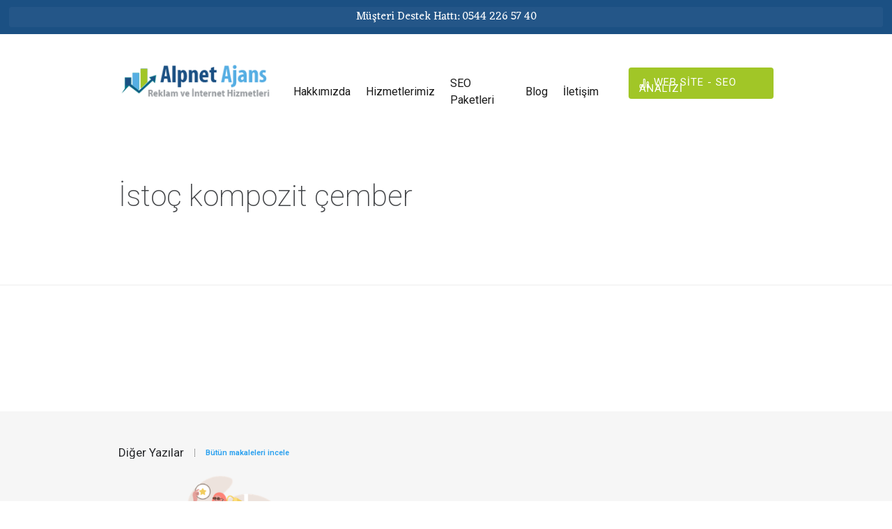

--- FILE ---
content_type: text/html; charset=UTF-8
request_url: https://www.alpnetajans.com/tag/zonguldak-web-tasarim/
body_size: 158883
content:
<!DOCTYPE html>
<html dir="ltr" lang="tr" prefix="og: https://ogp.me/ns# og: http://ogp.me/ns#">
<head>
	<!-- Google tag (gtag.js) -->
<script async src="https://www.googletagmanager.com/gtag/js?id=G-VZGDS4XS4D"></script>
<script>
  window.dataLayer = window.dataLayer || [];
  function gtag(){dataLayer.push(arguments);}
  gtag('js', new Date());

  gtag('config', 'G-VZGDS4XS4D');
</script>
	<meta charset="UTF-8" />
	<meta name="viewport" content="width=device-width, initial-scale=1">
	<link rel="profile" href="http://gmpg.org/xfn/11" />
	<link rel="pingback" href="https://www.alpnetajans.com/xmlrpc.php" />

	<title>Zonguldak Web Tasarım | ALPNET AJANS SEO PAKETLERİ</title>

		<!-- All in One SEO 4.9.1.1 - aioseo.com -->
	<meta name="robots" content="max-image-preview:large" />
	<link rel="canonical" href="https://www.alpnetajans.com/tag/zonguldak-web-tasarim/" />
	<meta name="generator" content="All in One SEO (AIOSEO) 4.9.1.1" />
		<script type="application/ld+json" class="aioseo-schema">
			{"@context":"https:\/\/schema.org","@graph":[{"@type":"BreadcrumbList","@id":"https:\/\/www.alpnetajans.com\/tag\/zonguldak-web-tasarim\/#breadcrumblist","itemListElement":[{"@type":"ListItem","@id":"https:\/\/www.alpnetajans.com#listItem","position":1,"name":"Ev","item":"https:\/\/www.alpnetajans.com","nextItem":{"@type":"ListItem","@id":"https:\/\/www.alpnetajans.com\/tag\/zonguldak-web-tasarim\/#listItem","name":"Zonguldak Web Tasar\u0131m"}},{"@type":"ListItem","@id":"https:\/\/www.alpnetajans.com\/tag\/zonguldak-web-tasarim\/#listItem","position":2,"name":"Zonguldak Web Tasar\u0131m","previousItem":{"@type":"ListItem","@id":"https:\/\/www.alpnetajans.com#listItem","name":"Ev"}}]},{"@type":"CollectionPage","@id":"https:\/\/www.alpnetajans.com\/tag\/zonguldak-web-tasarim\/#collectionpage","url":"https:\/\/www.alpnetajans.com\/tag\/zonguldak-web-tasarim\/","name":"Zonguldak Web Tasar\u0131m | ALPNET AJANS SEO PAKETLER\u0130","inLanguage":"tr-TR","isPartOf":{"@id":"https:\/\/www.alpnetajans.com\/#website"},"breadcrumb":{"@id":"https:\/\/www.alpnetajans.com\/tag\/zonguldak-web-tasarim\/#breadcrumblist"}},{"@type":"Organization","@id":"https:\/\/www.alpnetajans.com\/#organization","name":"Alpnet Ajans","description":"Reklam ve \u0130nternet Hizmetleri","url":"https:\/\/www.alpnetajans.com\/","telephone":"+905442265740","logo":{"@type":"ImageObject","url":"https:\/\/www.alpnetajans.com\/wp-content\/uploads\/services-strategy-on-light.png","@id":"https:\/\/www.alpnetajans.com\/tag\/zonguldak-web-tasarim\/#organizationLogo","width":600,"height":600},"image":{"@id":"https:\/\/www.alpnetajans.com\/tag\/zonguldak-web-tasarim\/#organizationLogo"}},{"@type":"WebSite","@id":"https:\/\/www.alpnetajans.com\/#website","url":"https:\/\/www.alpnetajans.com\/","name":"ALPNET AJANS SEO PAKETLER\u0130","description":"Reklam ve \u0130nternet Hizmetleri","inLanguage":"tr-TR","publisher":{"@id":"https:\/\/www.alpnetajans.com\/#organization"}}]}
		</script>
		<!-- All in One SEO -->

<link rel='dns-prefetch' href='//fonts.googleapis.com' />
<link rel="alternate" type="application/rss+xml" title="ALPNET AJANS SEO PAKETLERİ &raquo; akışı" href="https://www.alpnetajans.com/feed/" />
<link rel="alternate" type="application/rss+xml" title="ALPNET AJANS SEO PAKETLERİ &raquo; yorum akışı" href="https://www.alpnetajans.com/comments/feed/" />
<link rel="alternate" type="application/rss+xml" title="ALPNET AJANS SEO PAKETLERİ &raquo; Zonguldak Web Tasarım etiket akışı" href="https://www.alpnetajans.com/tag/zonguldak-web-tasarim/feed/" />
		<!-- This site uses the Google Analytics by MonsterInsights plugin v9.11.1 - Using Analytics tracking - https://www.monsterinsights.com/ -->
		<!-- Note: MonsterInsights is not currently configured on this site. The site owner needs to authenticate with Google Analytics in the MonsterInsights settings panel. -->
					<!-- No tracking code set -->
				<!-- / Google Analytics by MonsterInsights -->
		<style id='wp-img-auto-sizes-contain-inline-css' type='text/css'>
img:is([sizes=auto i],[sizes^="auto," i]){contain-intrinsic-size:3000px 1500px}
/*# sourceURL=wp-img-auto-sizes-contain-inline-css */
</style>
<style id='wp-emoji-styles-inline-css' type='text/css'>

	img.wp-smiley, img.emoji {
		display: inline !important;
		border: none !important;
		box-shadow: none !important;
		height: 1em !important;
		width: 1em !important;
		margin: 0 0.07em !important;
		vertical-align: -0.1em !important;
		background: none !important;
		padding: 0 !important;
	}
/*# sourceURL=wp-emoji-styles-inline-css */
</style>
<style id='wp-block-library-inline-css' type='text/css'>
:root{--wp-block-synced-color:#7a00df;--wp-block-synced-color--rgb:122,0,223;--wp-bound-block-color:var(--wp-block-synced-color);--wp-editor-canvas-background:#ddd;--wp-admin-theme-color:#007cba;--wp-admin-theme-color--rgb:0,124,186;--wp-admin-theme-color-darker-10:#006ba1;--wp-admin-theme-color-darker-10--rgb:0,107,160.5;--wp-admin-theme-color-darker-20:#005a87;--wp-admin-theme-color-darker-20--rgb:0,90,135;--wp-admin-border-width-focus:2px}@media (min-resolution:192dpi){:root{--wp-admin-border-width-focus:1.5px}}.wp-element-button{cursor:pointer}:root .has-very-light-gray-background-color{background-color:#eee}:root .has-very-dark-gray-background-color{background-color:#313131}:root .has-very-light-gray-color{color:#eee}:root .has-very-dark-gray-color{color:#313131}:root .has-vivid-green-cyan-to-vivid-cyan-blue-gradient-background{background:linear-gradient(135deg,#00d084,#0693e3)}:root .has-purple-crush-gradient-background{background:linear-gradient(135deg,#34e2e4,#4721fb 50%,#ab1dfe)}:root .has-hazy-dawn-gradient-background{background:linear-gradient(135deg,#faaca8,#dad0ec)}:root .has-subdued-olive-gradient-background{background:linear-gradient(135deg,#fafae1,#67a671)}:root .has-atomic-cream-gradient-background{background:linear-gradient(135deg,#fdd79a,#004a59)}:root .has-nightshade-gradient-background{background:linear-gradient(135deg,#330968,#31cdcf)}:root .has-midnight-gradient-background{background:linear-gradient(135deg,#020381,#2874fc)}:root{--wp--preset--font-size--normal:16px;--wp--preset--font-size--huge:42px}.has-regular-font-size{font-size:1em}.has-larger-font-size{font-size:2.625em}.has-normal-font-size{font-size:var(--wp--preset--font-size--normal)}.has-huge-font-size{font-size:var(--wp--preset--font-size--huge)}.has-text-align-center{text-align:center}.has-text-align-left{text-align:left}.has-text-align-right{text-align:right}.has-fit-text{white-space:nowrap!important}#end-resizable-editor-section{display:none}.aligncenter{clear:both}.items-justified-left{justify-content:flex-start}.items-justified-center{justify-content:center}.items-justified-right{justify-content:flex-end}.items-justified-space-between{justify-content:space-between}.screen-reader-text{border:0;clip-path:inset(50%);height:1px;margin:-1px;overflow:hidden;padding:0;position:absolute;width:1px;word-wrap:normal!important}.screen-reader-text:focus{background-color:#ddd;clip-path:none;color:#444;display:block;font-size:1em;height:auto;left:5px;line-height:normal;padding:15px 23px 14px;text-decoration:none;top:5px;width:auto;z-index:100000}html :where(.has-border-color){border-style:solid}html :where([style*=border-top-color]){border-top-style:solid}html :where([style*=border-right-color]){border-right-style:solid}html :where([style*=border-bottom-color]){border-bottom-style:solid}html :where([style*=border-left-color]){border-left-style:solid}html :where([style*=border-width]){border-style:solid}html :where([style*=border-top-width]){border-top-style:solid}html :where([style*=border-right-width]){border-right-style:solid}html :where([style*=border-bottom-width]){border-bottom-style:solid}html :where([style*=border-left-width]){border-left-style:solid}html :where(img[class*=wp-image-]){height:auto;max-width:100%}:where(figure){margin:0 0 1em}html :where(.is-position-sticky){--wp-admin--admin-bar--position-offset:var(--wp-admin--admin-bar--height,0px)}@media screen and (max-width:600px){html :where(.is-position-sticky){--wp-admin--admin-bar--position-offset:0px}}

/*# sourceURL=wp-block-library-inline-css */
</style><style id='wp-block-heading-inline-css' type='text/css'>
h1:where(.wp-block-heading).has-background,h2:where(.wp-block-heading).has-background,h3:where(.wp-block-heading).has-background,h4:where(.wp-block-heading).has-background,h5:where(.wp-block-heading).has-background,h6:where(.wp-block-heading).has-background{padding:1.25em 2.375em}h1.has-text-align-left[style*=writing-mode]:where([style*=vertical-lr]),h1.has-text-align-right[style*=writing-mode]:where([style*=vertical-rl]),h2.has-text-align-left[style*=writing-mode]:where([style*=vertical-lr]),h2.has-text-align-right[style*=writing-mode]:where([style*=vertical-rl]),h3.has-text-align-left[style*=writing-mode]:where([style*=vertical-lr]),h3.has-text-align-right[style*=writing-mode]:where([style*=vertical-rl]),h4.has-text-align-left[style*=writing-mode]:where([style*=vertical-lr]),h4.has-text-align-right[style*=writing-mode]:where([style*=vertical-rl]),h5.has-text-align-left[style*=writing-mode]:where([style*=vertical-lr]),h5.has-text-align-right[style*=writing-mode]:where([style*=vertical-rl]),h6.has-text-align-left[style*=writing-mode]:where([style*=vertical-lr]),h6.has-text-align-right[style*=writing-mode]:where([style*=vertical-rl]){rotate:180deg}
/*# sourceURL=https://www.alpnetajans.com/wp-includes/blocks/heading/style.min.css */
</style>
<style id='wp-block-list-inline-css' type='text/css'>
ol,ul{box-sizing:border-box}:root :where(.wp-block-list.has-background){padding:1.25em 2.375em}
/*# sourceURL=https://www.alpnetajans.com/wp-includes/blocks/list/style.min.css */
</style>
<style id='wp-block-paragraph-inline-css' type='text/css'>
.is-small-text{font-size:.875em}.is-regular-text{font-size:1em}.is-large-text{font-size:2.25em}.is-larger-text{font-size:3em}.has-drop-cap:not(:focus):first-letter{float:left;font-size:8.4em;font-style:normal;font-weight:100;line-height:.68;margin:.05em .1em 0 0;text-transform:uppercase}body.rtl .has-drop-cap:not(:focus):first-letter{float:none;margin-left:.1em}p.has-drop-cap.has-background{overflow:hidden}:root :where(p.has-background){padding:1.25em 2.375em}:where(p.has-text-color:not(.has-link-color)) a{color:inherit}p.has-text-align-left[style*="writing-mode:vertical-lr"],p.has-text-align-right[style*="writing-mode:vertical-rl"]{rotate:180deg}
/*# sourceURL=https://www.alpnetajans.com/wp-includes/blocks/paragraph/style.min.css */
</style>
<style id='global-styles-inline-css' type='text/css'>
:root{--wp--preset--aspect-ratio--square: 1;--wp--preset--aspect-ratio--4-3: 4/3;--wp--preset--aspect-ratio--3-4: 3/4;--wp--preset--aspect-ratio--3-2: 3/2;--wp--preset--aspect-ratio--2-3: 2/3;--wp--preset--aspect-ratio--16-9: 16/9;--wp--preset--aspect-ratio--9-16: 9/16;--wp--preset--color--black: #000000;--wp--preset--color--cyan-bluish-gray: #abb8c3;--wp--preset--color--white: #FFF;--wp--preset--color--pale-pink: #f78da7;--wp--preset--color--vivid-red: #cf2e2e;--wp--preset--color--luminous-vivid-orange: #ff6900;--wp--preset--color--luminous-vivid-amber: #fcb900;--wp--preset--color--light-green-cyan: #7bdcb5;--wp--preset--color--vivid-green-cyan: #00d084;--wp--preset--color--pale-cyan-blue: #8ed1fc;--wp--preset--color--vivid-cyan-blue: #0693e3;--wp--preset--color--vivid-purple: #9b51e0;--wp--preset--color--primary: rgb(42, 160, 239);--wp--preset--color--secondary: #A2C438;--wp--preset--color--blue: #1E5181;--wp--preset--color--dark-gray: #282D30;--wp--preset--color--light-gray: #9BA0A2;--wp--preset--gradient--vivid-cyan-blue-to-vivid-purple: linear-gradient(135deg,rgb(6,147,227) 0%,rgb(155,81,224) 100%);--wp--preset--gradient--light-green-cyan-to-vivid-green-cyan: linear-gradient(135deg,rgb(122,220,180) 0%,rgb(0,208,130) 100%);--wp--preset--gradient--luminous-vivid-amber-to-luminous-vivid-orange: linear-gradient(135deg,rgb(252,185,0) 0%,rgb(255,105,0) 100%);--wp--preset--gradient--luminous-vivid-orange-to-vivid-red: linear-gradient(135deg,rgb(255,105,0) 0%,rgb(207,46,46) 100%);--wp--preset--gradient--very-light-gray-to-cyan-bluish-gray: linear-gradient(135deg,rgb(238,238,238) 0%,rgb(169,184,195) 100%);--wp--preset--gradient--cool-to-warm-spectrum: linear-gradient(135deg,rgb(74,234,220) 0%,rgb(151,120,209) 20%,rgb(207,42,186) 40%,rgb(238,44,130) 60%,rgb(251,105,98) 80%,rgb(254,248,76) 100%);--wp--preset--gradient--blush-light-purple: linear-gradient(135deg,rgb(255,206,236) 0%,rgb(152,150,240) 100%);--wp--preset--gradient--blush-bordeaux: linear-gradient(135deg,rgb(254,205,165) 0%,rgb(254,45,45) 50%,rgb(107,0,62) 100%);--wp--preset--gradient--luminous-dusk: linear-gradient(135deg,rgb(255,203,112) 0%,rgb(199,81,192) 50%,rgb(65,88,208) 100%);--wp--preset--gradient--pale-ocean: linear-gradient(135deg,rgb(255,245,203) 0%,rgb(182,227,212) 50%,rgb(51,167,181) 100%);--wp--preset--gradient--electric-grass: linear-gradient(135deg,rgb(202,248,128) 0%,rgb(113,206,126) 100%);--wp--preset--gradient--midnight: linear-gradient(135deg,rgb(2,3,129) 0%,rgb(40,116,252) 100%);--wp--preset--font-size--small: 19.5px;--wp--preset--font-size--medium: 20px;--wp--preset--font-size--large: 36.5px;--wp--preset--font-size--x-large: 42px;--wp--preset--font-size--normal: 22px;--wp--preset--font-size--huge: 49.5px;--wp--preset--spacing--20: 0.44rem;--wp--preset--spacing--30: 0.67rem;--wp--preset--spacing--40: 1rem;--wp--preset--spacing--50: 1.5rem;--wp--preset--spacing--60: 2.25rem;--wp--preset--spacing--70: 3.38rem;--wp--preset--spacing--80: 5.06rem;--wp--preset--shadow--natural: 6px 6px 9px rgba(0, 0, 0, 0.2);--wp--preset--shadow--deep: 12px 12px 50px rgba(0, 0, 0, 0.4);--wp--preset--shadow--sharp: 6px 6px 0px rgba(0, 0, 0, 0.2);--wp--preset--shadow--outlined: 6px 6px 0px -3px rgb(255, 255, 255), 6px 6px rgb(0, 0, 0);--wp--preset--shadow--crisp: 6px 6px 0px rgb(0, 0, 0);}:where(.is-layout-flex){gap: 0.5em;}:where(.is-layout-grid){gap: 0.5em;}body .is-layout-flex{display: flex;}.is-layout-flex{flex-wrap: wrap;align-items: center;}.is-layout-flex > :is(*, div){margin: 0;}body .is-layout-grid{display: grid;}.is-layout-grid > :is(*, div){margin: 0;}:where(.wp-block-columns.is-layout-flex){gap: 2em;}:where(.wp-block-columns.is-layout-grid){gap: 2em;}:where(.wp-block-post-template.is-layout-flex){gap: 1.25em;}:where(.wp-block-post-template.is-layout-grid){gap: 1.25em;}.has-black-color{color: var(--wp--preset--color--black) !important;}.has-cyan-bluish-gray-color{color: var(--wp--preset--color--cyan-bluish-gray) !important;}.has-white-color{color: var(--wp--preset--color--white) !important;}.has-pale-pink-color{color: var(--wp--preset--color--pale-pink) !important;}.has-vivid-red-color{color: var(--wp--preset--color--vivid-red) !important;}.has-luminous-vivid-orange-color{color: var(--wp--preset--color--luminous-vivid-orange) !important;}.has-luminous-vivid-amber-color{color: var(--wp--preset--color--luminous-vivid-amber) !important;}.has-light-green-cyan-color{color: var(--wp--preset--color--light-green-cyan) !important;}.has-vivid-green-cyan-color{color: var(--wp--preset--color--vivid-green-cyan) !important;}.has-pale-cyan-blue-color{color: var(--wp--preset--color--pale-cyan-blue) !important;}.has-vivid-cyan-blue-color{color: var(--wp--preset--color--vivid-cyan-blue) !important;}.has-vivid-purple-color{color: var(--wp--preset--color--vivid-purple) !important;}.has-black-background-color{background-color: var(--wp--preset--color--black) !important;}.has-cyan-bluish-gray-background-color{background-color: var(--wp--preset--color--cyan-bluish-gray) !important;}.has-white-background-color{background-color: var(--wp--preset--color--white) !important;}.has-pale-pink-background-color{background-color: var(--wp--preset--color--pale-pink) !important;}.has-vivid-red-background-color{background-color: var(--wp--preset--color--vivid-red) !important;}.has-luminous-vivid-orange-background-color{background-color: var(--wp--preset--color--luminous-vivid-orange) !important;}.has-luminous-vivid-amber-background-color{background-color: var(--wp--preset--color--luminous-vivid-amber) !important;}.has-light-green-cyan-background-color{background-color: var(--wp--preset--color--light-green-cyan) !important;}.has-vivid-green-cyan-background-color{background-color: var(--wp--preset--color--vivid-green-cyan) !important;}.has-pale-cyan-blue-background-color{background-color: var(--wp--preset--color--pale-cyan-blue) !important;}.has-vivid-cyan-blue-background-color{background-color: var(--wp--preset--color--vivid-cyan-blue) !important;}.has-vivid-purple-background-color{background-color: var(--wp--preset--color--vivid-purple) !important;}.has-black-border-color{border-color: var(--wp--preset--color--black) !important;}.has-cyan-bluish-gray-border-color{border-color: var(--wp--preset--color--cyan-bluish-gray) !important;}.has-white-border-color{border-color: var(--wp--preset--color--white) !important;}.has-pale-pink-border-color{border-color: var(--wp--preset--color--pale-pink) !important;}.has-vivid-red-border-color{border-color: var(--wp--preset--color--vivid-red) !important;}.has-luminous-vivid-orange-border-color{border-color: var(--wp--preset--color--luminous-vivid-orange) !important;}.has-luminous-vivid-amber-border-color{border-color: var(--wp--preset--color--luminous-vivid-amber) !important;}.has-light-green-cyan-border-color{border-color: var(--wp--preset--color--light-green-cyan) !important;}.has-vivid-green-cyan-border-color{border-color: var(--wp--preset--color--vivid-green-cyan) !important;}.has-pale-cyan-blue-border-color{border-color: var(--wp--preset--color--pale-cyan-blue) !important;}.has-vivid-cyan-blue-border-color{border-color: var(--wp--preset--color--vivid-cyan-blue) !important;}.has-vivid-purple-border-color{border-color: var(--wp--preset--color--vivid-purple) !important;}.has-vivid-cyan-blue-to-vivid-purple-gradient-background{background: var(--wp--preset--gradient--vivid-cyan-blue-to-vivid-purple) !important;}.has-light-green-cyan-to-vivid-green-cyan-gradient-background{background: var(--wp--preset--gradient--light-green-cyan-to-vivid-green-cyan) !important;}.has-luminous-vivid-amber-to-luminous-vivid-orange-gradient-background{background: var(--wp--preset--gradient--luminous-vivid-amber-to-luminous-vivid-orange) !important;}.has-luminous-vivid-orange-to-vivid-red-gradient-background{background: var(--wp--preset--gradient--luminous-vivid-orange-to-vivid-red) !important;}.has-very-light-gray-to-cyan-bluish-gray-gradient-background{background: var(--wp--preset--gradient--very-light-gray-to-cyan-bluish-gray) !important;}.has-cool-to-warm-spectrum-gradient-background{background: var(--wp--preset--gradient--cool-to-warm-spectrum) !important;}.has-blush-light-purple-gradient-background{background: var(--wp--preset--gradient--blush-light-purple) !important;}.has-blush-bordeaux-gradient-background{background: var(--wp--preset--gradient--blush-bordeaux) !important;}.has-luminous-dusk-gradient-background{background: var(--wp--preset--gradient--luminous-dusk) !important;}.has-pale-ocean-gradient-background{background: var(--wp--preset--gradient--pale-ocean) !important;}.has-electric-grass-gradient-background{background: var(--wp--preset--gradient--electric-grass) !important;}.has-midnight-gradient-background{background: var(--wp--preset--gradient--midnight) !important;}.has-small-font-size{font-size: var(--wp--preset--font-size--small) !important;}.has-medium-font-size{font-size: var(--wp--preset--font-size--medium) !important;}.has-large-font-size{font-size: var(--wp--preset--font-size--large) !important;}.has-x-large-font-size{font-size: var(--wp--preset--font-size--x-large) !important;}
/*# sourceURL=global-styles-inline-css */
</style>

<style id='classic-theme-styles-inline-css' type='text/css'>
/*! This file is auto-generated */
.wp-block-button__link{color:#fff;background-color:#32373c;border-radius:9999px;box-shadow:none;text-decoration:none;padding:calc(.667em + 2px) calc(1.333em + 2px);font-size:1.125em}.wp-block-file__button{background:#32373c;color:#fff;text-decoration:none}
/*# sourceURL=/wp-includes/css/classic-themes.min.css */
</style>
<link rel='stylesheet' id='lbmn-gutenberg-css' href='https://www.alpnetajans.com/wp-content/themes/seowp/gutenberg.css?ver=1630246275' type='text/css' media='all' />
<link rel='stylesheet' id='dslc-fontawesome-css' href='https://www.alpnetajans.com/wp-content/plugins/live-composer-page-builder/css/font-awesome.css?ver=2.0.2' type='text/css' media='all' />
<link rel='stylesheet' id='dslc-ext-css' href='https://www.alpnetajans.com/wp-content/themes/seowp/iconfont/style.css?ver=2.2.2' type='text/css' media='all' />
<link rel='stylesheet' id='dslc-social-css' href='https://www.alpnetajans.com/wp-content/themes/seowp/iconfont/social-share-icons.css?ver=2.2.2' type='text/css' media='all' />
<link rel='stylesheet' id='dslc-plugins-css-css' href='https://www.alpnetajans.com/wp-content/plugins/live-composer-page-builder/css/dist/frontend.plugins.min.css?ver=2.0.2' type='text/css' media='all' />
<link rel='stylesheet' id='dslc-frontend-css-css' href='https://www.alpnetajans.com/wp-content/plugins/live-composer-page-builder/css/dist/frontend.min.css?ver=2.0.2' type='text/css' media='all' />
<link rel='stylesheet' id='lcmenupro-css-css' href='https://www.alpnetajans.com/wp-content/plugins/lc-menu-pro/css/main.css?ver=6.9' type='text/css' media='all' />
<link rel='stylesheet' id='easy-social-share-buttons-css' href='https://www.alpnetajans.com/wp-content/plugins/easy-social-share-buttons3/assets/css/easy-social-share-buttons.min.css?ver=40.3' type='text/css' media='all' />
<link rel='stylesheet' id='ms-main-css' href='https://www.alpnetajans.com/wp-content/plugins/masterslider/public/assets/css/masterslider.main.css?ver=3.1.3' type='text/css' media='all' />
<link rel='stylesheet' id='ms-custom-css' href='https://www.alpnetajans.com/wp-content/uploads/masterslider/custom.css?ver=2.2' type='text/css' media='all' />
<link rel='stylesheet' id='lbmn-style-css' href='https://www.alpnetajans.com/wp-content/themes/seowp/style.css?ver=1630246275' type='text/css' media='all' />
<style id='lbmn-style-inline-css' type='text/css'>

			.pseudo-preloader .global-container { z-index: 100; position: relative; }
			.pseudo-preloader .global-wrapper:before {
				position: absolute; content: ""; left: 0; top: 0; width: 100%; height: 100%;
				position: fixed; height: 100vh;
				-webkit-transition: all 0.3s;
				-webkit-transition-delay: 0.2s;
				-moz-transition: all 0.3s 0.2s;
				-o-transition: all 0.3s 0.2s;
				transition: all 0.3s 0.2s;
				z-index: 999999; background: #fff; }

			.pseudo-preloader .global-wrapper:after {
				width: 80px;
				height: 80px;
				content: "";		background: transparent url("https://www.alpnetajans.com/wp-content/themes/seowp/images/preloader.gif") no-repeat;		background-size: 80px 80px;
				position: fixed; display: block; left: 50%; top: 50vh; margin-left: -40px; z-index: 1000000;

				-webkit-transition: all 0.4s;
				-webkit-transition-delay: 0.4s;

				-moz-transition: all 0.4s 0.4s;
				-o-transition: all 0.4s 0.4s;
				transition: all 0.4s 0.4s;
			}

			html.content-loaded .global-wrapper:before,
			html.content-loaded .global-wrapper:after {
				opacity: 0; z-index: -1; color: rgba(0, 0, 0, 0);
				-webkit-transition: all 0.2s;
				-moz-transition: all 0.2s;
				-o-transition: all 0.2s;
				transition: all 0.2s; }
		
body, .global-wrapper {background-color:rgb(255, 255, 255);}body.boxed-page-layout {background-color:rgb(102, 130, 144);}body.boxed-page-layout:before {opacity:;}.notification-panel {background-color:RGB(24, 101, 160);}.notification-panel, .notification-panel * { color:RGB(189, 227, 252);}.notification-panel:before {min-height:50px;}.notification-panel:hover {background-color:RGB(15, 119, 200);}.notification-panel:hover, .notification-panel:hover * {color:RGB(255, 255, 255);}a {color:rgb(42, 160, 239);}a:hover {color:rgb(93, 144, 226);}div.editor-styles-wrapper .wp-block-button:not(.is-style-outline) .wp-block-button__link:not(.has-background),.entry-content .wp-block-button:not(.is-style-outline) .wp-block-button__link:not(.has-background) {background-color:rgb(42, 160, 239);}.has-primary-background-color {background-color:rgb(42, 160, 239);}.wp-block-button.is-style-outline .wp-block-button__link:not(.has-text-color) {color:rgb(42, 160, 239);}body, body .dslc-module-front {font-family:'Roboto', Helvetica,Arial,'DejaVu Sans','Liberation Sans',Freesans,sans-serif;line-height:27px;font-weight:300;color:rgb(65, 72, 77);}.site {font-size:17px;}p {margin-bottom:20px;}h1 {font-family:'Roboto', Helvetica,Arial,'DejaVu Sans','Liberation Sans',Freesans,sans-serif;font-size:42px;line-height:48px;font-weight:200;margin-bottom:25px;color:rgb(70, 72, 75);}h2 {font-family:'Roboto', Helvetica,Arial,'DejaVu Sans','Liberation Sans',Freesans,sans-serif;font-size:31px;line-height:38px;font-weight:300;margin-bottom:20px;color:rgb(39, 40, 43);}h3 {font-family:'Roboto', Helvetica,Arial,'DejaVu Sans','Liberation Sans',Freesans,sans-serif;font-size:24px;line-height:33px;font-weight:300;margin-bottom:20px;color:rgb(16, 16, 17);}h4 {font-family:'Roboto', Helvetica,Arial,'DejaVu Sans','Liberation Sans',Freesans,sans-serif;font-size:21px;line-height:29px;font-weight:300;margin-bottom:18px;color:rgb(53, 54, 57);}h5 {font-family:'Roboto', Helvetica,Arial,'DejaVu Sans','Liberation Sans',Freesans,sans-serif;font-size:17px;line-height:27px;font-weight:500;margin-bottom:25px;color:rgb(16, 16, 17);}h6 {font-family:'Roboto', Helvetica,Arial,'DejaVu Sans','Liberation Sans',Freesans,sans-serif;font-size:17px;line-height:27px;font-weight:400;margin-bottom:25px;color:rgb(70, 72, 75);}.calltoaction-area {background-color:rgb(54, 61, 65);height:160px;line-height:160px;}.calltoaction-area, .calltoaction-area * {color:RGB(255, 255, 255);}.calltoaction-area:hover {background-color:rgb(86, 174, 227);}.calltoaction-area:hover, .calltoaction-area:hover * { color:RGB(255, 255, 255); }.calltoaction-area__content {font-family:'Roboto', Helvetica,Arial,'DejaVu Sans','Liberation Sans',Freesans,sans-serif;font-weight:300;font-size:35px;}input[type="text"], input[type="password"], input[type="date"], input[type="datetime"], input[type="datetime-local"], input[type="month"], input[type="week"], input[type="email"], input[type="number"], input[type="search"], input[type="tel"], input[type="time"], input[type="url"], textarea {background:rgb(255, 255, 255);}
/*# sourceURL=lbmn-style-inline-css */
</style>
<link rel='stylesheet' id='lbmn-megamainmenu-alternative-style-css' href='https://www.alpnetajans.com/wp-content/themes/seowp/design/nopluginscss/nomegamenuactive.css?ver=1630246275' type='text/css' media='all' />
<link rel='stylesheet' id='lbmn-google-fonts-css' href='//fonts.googleapis.com/css?family=Roboto%3A100%2C300%2C400%2C500%2C700%2C900&#038;ver=2.2.2#038;subset=latin' type='text/css' media='all' />
<script type="text/javascript" src="https://www.alpnetajans.com/wp-includes/js/jquery/jquery.min.js?ver=3.7.1" id="jquery-core-js"></script>
<script type="text/javascript" src="https://www.alpnetajans.com/wp-includes/js/jquery/jquery-migrate.min.js?ver=3.4.1" id="jquery-migrate-js"></script>
<script type="text/javascript" src="https://www.alpnetajans.com/wp-content/plugins/live-composer-page-builder/js/dist/client_plugins.min.js?ver=2.0.2" id="dslc-plugins-js-js"></script>
<link rel="https://api.w.org/" href="https://www.alpnetajans.com/wp-json/" /><link rel="alternate" title="JSON" type="application/json" href="https://www.alpnetajans.com/wp-json/wp/v2/tags/143" /><link rel="EditURI" type="application/rsd+xml" title="RSD" href="https://www.alpnetajans.com/xmlrpc.php?rsd" />
<meta name="generator" content="WordPress 6.9" />
<script>var ms_grabbing_curosr='https://www.alpnetajans.com/wp-content/plugins/masterslider/public/assets/css/common/grabbing.cur',ms_grab_curosr='https://www.alpnetajans.com/wp-content/plugins/masterslider/public/assets/css/common/grab.cur';</script>
<meta name="generator" content="MasterSlider 3.1.3 - Responsive Touch Image Slider" />
<script>var ms_grabbing_curosr='https://www.alpnetajans.com/wp-content/plugins/masterslider/public/assets/css/common/grabbing.cur',ms_grab_curosr='https://www.alpnetajans.com/wp-content/plugins/masterslider/public/assets/css/common/grab.cur';</script>
<meta name="generator" content="MasterSlider 3.1.3 - Responsive Touch Image Slider" />

<script type="text/javascript">var essb_settings = {"ajax_url":"https:\/\/www.alpnetajans.com\/wp-admin\/admin-ajax.php","essb3_nonce":"dc115e1869","essb3_plugin_url":"https:\/\/www.alpnetajans.com\/wp-content\/plugins\/easy-social-share-buttons3","essb3_facebook_total":true,"essb3_admin_ajax":false,"essb3_internal_counter":false,"essb3_stats":false,"essb3_ga":false,"essb3_ga_mode":"simple","essb3_counter_button_min":0,"essb3_counter_total_min":0,"blog_url":"https:\/\/www.alpnetajans.com\/","ajax_type":"wp","essb3_postfloat_stay":false,"essb3_no_counter_mailprint":false,"essb3_single_ajax":false,"twitter_counter":"self","post_id":2029};</script><link rel="icon" href="https://www.alpnetajans.com/wp-content/uploads/cropped-zyro-image-3-32x32.png" sizes="32x32" />
<link rel="icon" href="https://www.alpnetajans.com/wp-content/uploads/cropped-zyro-image-3-192x192.png" sizes="192x192" />
<link rel="apple-touch-icon" href="https://www.alpnetajans.com/wp-content/uploads/cropped-zyro-image-3-180x180.png" />
<meta name="msapplication-TileImage" content="https://www.alpnetajans.com/wp-content/uploads/cropped-zyro-image-3-270x270.png" />
	<script type="text/javascript">
		function lbmn_passedFiveSeconds() {
			var el_html = document.getElementsByTagName( 'html' );
			if ( (typeof el_html.className !== 'undefined') && (el_html.className.indexOf( 'content-loaded' ) === -1) ) {
				el_html.className += ' content-loaded';
			}
		}
		setTimeout( lbmn_passedFiveSeconds, 5000 );
	</script>
	</head>

<body class="archive tag tag-zonguldak-web-tasarim tag-143 wp-embed-responsive wp-theme-seowp _masterslider _msp_version_3.1.3 non-logged-in">
<div class="off-canvas-wrap">
	<div class="site global-container inner-wrap" id="global-container">
		<div class="global-wrapper">
			<div id="dslc-content" class="dslc-content dslc-clearfix"><div id="dslc-header" class="dslc-header-pos-relative " data-hf >
		<div  class="dslc-modules-section  dslc-full " style="padding-bottom:10px;padding-top:10px;padding-left:1%;padding-right:1%;background-color:#1b5083;" data-section-id="57fa2840a1e">
				
				
				<div class="dslc-modules-section-wrapper dslc-clearfix"><div class="dslc-modules-area dslc-col dslc-12-col dslc-last-col" data-size="12" data-valign="">
		<div id="dslc-module-c303523370f" class="dslc-module-front dslc-module-DSLC_Notification dslc-in-viewport-check dslc-in-viewport-anim-none  dslc-col dslc-12-col dslc-last-col  dslc-module-handle-like-regular " data-module-id="c303523370f" data-module="DSLC_Notification" data-dslc-module-size="12" data-dslc-anim="none" data-dslc-anim-delay="" data-dslc-anim-duration="650"  data-dslc-anim-easing="ease" data-dslc-preset="none" >

			
			
		
			<div class="dslc-notification-box " data-notification-timeout="">
				<div class="dslc-notification-box-content  dslca-editable-content" data-id="content" data-edit-id="0">
					<a href="tel://+905442265740">Müşteri Destek Hattı: 0544 226 57 40</a>				</div>
								<span class="dslc-notification-box-close"><span class="dslc-icon dslc-icon-remove"></span></span>
			</div><!-- .dslc-notification-box -->

			
				</div><!-- .dslc-module -->
		</div></div></div>
		<div  class="dslc-modules-section " style="padding-bottom:0px;padding-top:0px;" data-section-id="c6d2298528b">
				
				
				<div class="dslc-modules-section-wrapper dslc-clearfix"><div class="dslc-modules-area dslc-col dslc-12-col dslc-last-col" data-size="12" data-valign="">
		<div id="dslc-module-9rutuglme3g" class="dslc-module-front dslc-module-DSLC_Separator dslc-in-viewport-check dslc-in-viewport-anim-none  dslc-col dslc-12-col dslc-last-col  dslc-module-handle-like-regular " data-module-id="9rutuglme3g" data-module="DSLC_Separator" data-dslc-module-size="12" data-dslc-anim="none" data-dslc-anim-delay="0" data-dslc-anim-duration="650"  data-dslc-anim-easing="ease" data-dslc-preset="none" >

			
			
					<div class="dslc-separator-wrapper">
				<div class="dslc-separator dslc-separator-style-invisible">
									</div>
				<div></div>
			</div><!-- .dslc-separator-wrapper -->
			
				</div><!-- .dslc-module -->
		</div><div class="dslc-modules-area dslc-col dslc-3-col dslc-first-col" data-size="3" data-valign="">
		<div id="dslc-module-7c4ed69b6ba" class="dslc-module-front dslc-module-DSLC_Image dslc-in-viewport-check dslc-in-viewport-anim-none  dslc-col dslc-12-col dslc-last-col  dslc-module-handle-like-regular " data-module-id="7c4ed69b6ba" data-module="DSLC_Image" data-dslc-module-size="12" data-dslc-anim="none" data-dslc-anim-delay="" data-dslc-anim-duration="650"  data-dslc-anim-easing="ease" data-dslc-preset="none" >

			
			
				<div class="dslc-image-container">
		<div class="dslc-image">

			
				
									<a class="" href="/" target="_self"  >
									<img src="/wp-content/themes/seowp/design/images/seo-wordpress-theme-logo-horizontal.png" alt="" title=""   />
									</a>
				
									</div><!-- .dslc-image -->
		</div>
		
				</div><!-- .dslc-module -->
		</div><div class="dslc-modules-area dslc-col dslc-6-col " data-size="6" data-valign="">
		<div id="dslc-module-d9298a99edb" class="dslc-module-front dslc-module-DSLC_Menu_Pro dslc-in-viewport-check dslc-in-viewport-anim-none  dslc-col dslc-12-col dslc-last-col  dslc-module-handle-like-regular " data-module-id="d9298a99edb" data-module="DSLC_Menu_Pro" data-dslc-module-size="12" data-dslc-anim="none" data-dslc-anim-delay="0" data-dslc-anim-duration="650"  data-dslc-anim-easing="default" data-dslc-preset="none" >

			
			
					<!-- <div class="lcmenu-pro"> -->
				<div class="lcmenupro-navigation lcmenupro-sub-position-center">
					<div class="lcmenupro-inner">
						<div class="menu-mega-main-menu-container"><ul id="menu-mega-main-menu" class="menu dslc-hide-on-tablet dslc-hide-on-phone"><li id="menu-item-1468" class="menu-type-columns menu-width-2l menu-item menu-item-type-custom menu-item-object-custom menu-item-1468"><a href="http://www.alpnetajans.com/hakkimizda/">Hakkımızda</a></li>
<li id="menu-item-1445" class="menu-type-columns menu-width-full menu-item menu-item-type-custom menu-item-object-custom menu-item-1445"><a href="http://www.alpnetajans.com/hizmetlerimiz/">Hizmetlerimiz</a></li>
<li id="menu-item-1455" class="menu-item menu-item-type-custom menu-item-object-custom menu-item-1455"><a href="http://www.alpnetajans.com/seo-paketleri/">SEO Paketleri</a></li>
<li id="menu-item-1479" class="menu-item menu-item-type-custom menu-item-object-custom menu-item-1479"><a href="http://www.alpnetajans.com/blog/">Blog</a></li>
<li id="menu-item-1462" class="menu-item menu-item-type-custom menu-item-object-custom menu-item-1462"><a href="http://www.alpnetajans.com/iletisim/">İletişim</a></li>
</ul></div>						<svg class="lcmenupro-icon lcmenu-mobile-hook dslc-hide-on-desktop"><use xlink:href="#icon-menu"></use></svg>
					</div>
				</div>
			<!-- </div> -->

			<div class="lcmenupro-site-overlay"></div>

			<div class="lcmenupro-mobile-navigation">
				<div class="lcmenupro-mobile-inner">
					<div class="lcmenu-mobile-close-hook">
						<svg class="lcmenupro-icon"><use xlink:href="#icon-x"></use></svg>
					</div>
											<div class="lcmenu-mobile-logo">
							<img src="https://www.alpnetajans.com/wp-content/uploads/seo-wordpress-theme-logo-vertical-gray-on-dark@2x.png" alt="" title="" />
						</div>
										<div class="menu-mega-main-menu-container"><ul id="menu-mega-main-menu-1" class="lcmenupro-mobile-menu"><li class="menu-type-columns menu-width-2l menu-item menu-item-type-custom menu-item-object-custom menu-item-1468"><a href="http://www.alpnetajans.com/hakkimizda/">Hakkımızda</a></li>
<li class="menu-type-columns menu-width-full menu-item menu-item-type-custom menu-item-object-custom menu-item-1445"><a href="http://www.alpnetajans.com/hizmetlerimiz/">Hizmetlerimiz</a></li>
<li class="menu-item menu-item-type-custom menu-item-object-custom menu-item-1455"><a href="http://www.alpnetajans.com/seo-paketleri/">SEO Paketleri</a></li>
<li class="menu-item menu-item-type-custom menu-item-object-custom menu-item-1479"><a href="http://www.alpnetajans.com/blog/">Blog</a></li>
<li class="menu-item menu-item-type-custom menu-item-object-custom menu-item-1462"><a href="http://www.alpnetajans.com/iletisim/">İletişim</a></li>
</ul></div>				</div>
			</div>

			<script type="text/javascript">
				/* Add chevron icon */
				var menuItems = document.querySelectorAll( '.menu > li.menu-item-has-children:not(.menu-with-arrow) > a' );

				for (var i = 0, len = menuItems.length; i < len; i++) {
				  menuItems[i].insertAdjacentHTML('afterend', '<span class="dslc-navigation-arrow dslc-icon dslc-icon-chevron-down"></span>');
				  menuItems[i].parentElement.className += " menu-with-arrow";
				}
			</script>

			

			<svg style="position: absolute; width: 0; height: 0; overflow: hidden;" version="1.1" xmlns="http://www.w3.org/2000/svg" xmlns:xlink="http://www.w3.org/1999/xlink">
			<defs>
			<symbol id="icon-menu" viewBox="0 0 24 24">
			<title>menu</title>
			<path d="M21 11h-18c-0.55 0-1 0.45-1 1s0.45 1 1 1h18c0.55 0 1-0.45 1-1s-0.45-1-1-1z"></path>
			<path d="M3 7h18c0.55 0 1-0.45 1-1s-0.45-1-1-1h-18c-0.55 0-1 0.45-1 1s0.45 1 1 1z"></path>
			<path d="M21 17h-18c-0.55 0-1 0.45-1 1s0.45 1 1 1h18c0.55 0 1-0.45 1-1s-0.45-1-1-1z"></path>
			</symbol>
			</svg>

			
				</div><!-- .dslc-module -->
		</div><div class="dslc-modules-area dslc-col dslc-3-col dslc-last-col" data-size="3" data-valign="">
		<div id="dslc-module-f6fd23ed62f" class="dslc-module-front dslc-module-DSLC_Button dslc-in-viewport-check dslc-in-viewport-anim-none  dslc-col dslc-12-col dslc-last-col  dslc-module-handle-like-regular " data-module-id="f6fd23ed62f" data-module="DSLC_Button" data-dslc-module-size="12" data-dslc-anim="none" data-dslc-anim-delay="" data-dslc-anim-duration="650"  data-dslc-anim-easing="ease" data-dslc-preset="none" >

			
			
		
			<div class="dslc-button">
									<a href="/seo-analizi/" target="_self"  onClick="" class="">
																					<span class="dslc-icon dslc-icon-ext-bar-graph-2"></span>	
																										<span>WEB SİTE - SEO ANALİZİ</span>
																	</a>
							</div><!-- .dslc-button -->


						
				</div><!-- .dslc-module -->
		</div><div class="dslc-modules-area dslc-col dslc-12-col dslc-last-col" data-size="12" data-valign="">
		<div id="dslc-module-e39efc62d12" class="dslc-module-front dslc-module-DSLC_Separator dslc-in-viewport-check dslc-in-viewport-anim-none  dslc-col dslc-12-col dslc-last-col  dslc-module-handle-like-regular " data-module-id="e39efc62d12" data-module="DSLC_Separator" data-dslc-module-size="12" data-dslc-anim="none" data-dslc-anim-delay="0" data-dslc-anim-duration="650"  data-dslc-anim-easing="ease" data-dslc-preset="none" >

			
			
					<div class="dslc-separator-wrapper">
				<div class="dslc-separator dslc-separator-style-invisible">
									</div>
				<div></div>
			</div><!-- .dslc-separator-wrapper -->
			
				</div><!-- .dslc-module -->
		</div></div></div></div>			<div class="site-main">

	<div id="dslc-main">
		<div  class="dslc-modules-section " style="padding-bottom:0px;padding-top:0px;border-color:rgb(238, 238, 238);border-width:1px;border-top-style: hidden; border-right-style: hidden; border-left-style: hidden; " data-section-id="66eb54a88bd">
				
				
				<div class="dslc-modules-section-wrapper dslc-clearfix"><div class="dslc-modules-area dslc-col dslc-12-col dslc-last-col dslc-valign- " data-size="12" data-valign="">
		<div id="dslc-module-4549" class="dslc-module-front dslc-module-DSLC_Separator dslc-in-viewport-check dslc-in-viewport-anim-none  dslc-col dslc-12-col dslc-last-col  dslc-module-handle-like-regular " data-module-id="4549" data-module="DSLC_Separator" data-dslc-module-size="12" data-dslc-anim="none" data-dslc-anim-delay="0" data-dslc-anim-duration="650"  data-dslc-anim-easing="ease" data-dslc-preset="none" >

			
			
					<div class="dslc-separator-wrapper">
				<div class="dslc-separator dslc-separator-style-invisible">
									</div>
				<div></div>
			</div><!-- .dslc-separator-wrapper -->
			
				</div><!-- .dslc-module -->
		</div><div class="dslc-modules-area dslc-col dslc-10-col dslc-first-col dslc-valign- " data-size="10" data-valign="">
		<div id="dslc-module-4550" class="dslc-module-front dslc-module-DSLC_TP_Title dslc-in-viewport-check dslc-in-viewport-anim-none  dslc-col dslc-12-col dslc-last-col  dslc-module-handle-like-regular " data-module-id="4550" data-module="DSLC_TP_Title" data-dslc-module-size="12" data-dslc-anim="none" data-dslc-anim-delay="0" data-dslc-anim-duration="650"  data-dslc-anim-easing="ease" data-dslc-preset="none" >

			
			
		
	<div class="dslc-tp-title">
					<div class="dslc-tp-title"><h1>İstoç kompozit çember</h1></div>
			</div>

	
				</div><!-- .dslc-module -->
		
		<div id="dslc-module-4551" class="dslc-module-front dslc-module-DSLC_TP_Meta dslc-in-viewport-check dslc-in-viewport-anim-none  dslc-col dslc-12-col dslc-last-col  dslc-module-handle-like-regular " data-module-id="4551" data-module="DSLC_TP_Meta" data-dslc-module-size="12" data-dslc-anim="none" data-dslc-anim-delay="0" data-dslc-anim-duration="650"  data-dslc-anim-easing="ease" data-dslc-preset="none" >

			
			
		
				<div class="dslc-tp-meta dslc-tp-meta-horizontal">
					<ul class="dslc-clearfix">

													<li></li>
						
						
																					<li><a href="#">Category One</a>, <a href="#">Category Two</a></li>
													
						
						
					</ul>
				</div>

			
				</div><!-- .dslc-module -->
		</div><div class="dslc-modules-area dslc-col dslc-2-col dslc-last-col dslc-valign- " data-size="2" data-valign="">
		<div id="dslc-module-4552" class="dslc-module-front dslc-module-DSLC_Separator dslc-in-viewport-check dslc-in-viewport-anim-none  dslc-col dslc-12-col dslc-last-col  dslc-module-handle-like-regular " data-module-id="4552" data-module="DSLC_Separator" data-dslc-module-size="12" data-dslc-anim="none" data-dslc-anim-delay="0" data-dslc-anim-duration="650"  data-dslc-anim-easing="ease" data-dslc-preset="none" >

			
			
					<div class="dslc-separator-wrapper">
				<div class="dslc-separator dslc-separator-style-invisible">
									</div>
				<div></div>
			</div><!-- .dslc-separator-wrapper -->
			
				</div><!-- .dslc-module -->
		</div><div class="dslc-modules-area dslc-col dslc-12-col dslc-last-col dslc-valign- " data-size="12" data-valign="">
		<div id="dslc-module-4554" class="dslc-module-front dslc-module-DSLC_Separator dslc-in-viewport-check dslc-in-viewport-anim-none  dslc-col dslc-12-col dslc-last-col  dslc-module-handle-like-regular " data-module-id="4554" data-module="DSLC_Separator" data-dslc-module-size="12" data-dslc-anim="none" data-dslc-anim-delay="0" data-dslc-anim-duration="650"  data-dslc-anim-easing="ease" data-dslc-preset="none" >

			
			
					<div class="dslc-separator-wrapper">
				<div class="dslc-separator dslc-separator-style-invisible">
									</div>
				<div></div>
			</div><!-- .dslc-separator-wrapper -->
			
				</div><!-- .dslc-module -->
		</div></div></div>
		<div  class="dslc-modules-section " style="padding-bottom:0px;padding-top:0px;border-right-style: hidden; border-left-style: hidden; " data-section-id="7e6112a36b8">
				
				
				<div class="dslc-modules-section-wrapper dslc-clearfix"><div class="dslc-modules-area dslc-col dslc-12-col dslc-last-col dslc-valign- " data-size="12" data-valign="">
		<div id="dslc-module-5346" class="dslc-module-front dslc-module-DSLC_Separator dslc-in-viewport-check dslc-in-viewport-anim-none  dslc-col dslc-12-col dslc-last-col  dslc-module-handle-like-regular " data-module-id="5346" data-module="DSLC_Separator" data-dslc-module-size="12" data-dslc-anim="none" data-dslc-anim-delay="0" data-dslc-anim-duration="650"  data-dslc-anim-easing="ease" data-dslc-preset="none" >

			
			
					<div class="dslc-separator-wrapper">
				<div class="dslc-separator dslc-separator-style-invisible">
									</div>
				<div></div>
			</div><!-- .dslc-separator-wrapper -->
			
				</div><!-- .dslc-module -->
		</div><div class="dslc-modules-area dslc-col dslc-8-col dslc-first-col dslc-valign- " data-size="8" data-valign="">
		<div id="dslc-module-5347" class="dslc-module-front dslc-module-DSLC_TP_Content dslc-in-viewport-check dslc-in-viewport-anim-none  dslc-col dslc-12-col dslc-last-col  dslc-module-handle-like-regular " data-module-id="5347" data-module="DSLC_TP_Content" data-dslc-module-size="12" data-dslc-anim="none" data-dslc-anim-delay="0" data-dslc-anim-duration="650"  data-dslc-anim-easing="ease" data-dslc-preset="none" >

			
			
		<div class="dslc-tp-content"></div>
				</div><!-- .dslc-module -->
		
		<div id="dslc-module-5348" class="dslc-module-front dslc-module-DSLC_Separator dslc-in-viewport-check dslc-in-viewport-anim-none  dslc-col dslc-12-col dslc-last-col  dslc-module-handle-like-regular " data-module-id="5348" data-module="DSLC_Separator" data-dslc-module-size="12" data-dslc-anim="none" data-dslc-anim-delay="0" data-dslc-anim-duration="650"  data-dslc-anim-easing="ease" data-dslc-preset="none" >

			
			
					<div class="dslc-separator-wrapper">
				<div class="dslc-separator dslc-separator-style-invisible">
									</div>
				<div></div>
			</div><!-- .dslc-separator-wrapper -->
			
				</div><!-- .dslc-module -->
		
		<div id="dslc-module-5352" class="dslc-module-front dslc-module-DSLC_TP_Meta dslc-in-viewport-check dslc-in-viewport-anim-none  dslc-col dslc-12-col dslc-last-col  dslc-module-handle-like-regular " data-module-id="5352" data-module="DSLC_TP_Meta" data-dslc-module-size="12" data-dslc-anim="none" data-dslc-anim-delay="0" data-dslc-anim-duration="650"  data-dslc-anim-easing="ease" data-dslc-preset="none" >

			
			
		
				<div class="dslc-tp-meta dslc-tp-meta-vertical">
					<ul class="dslc-clearfix">

						
						
						
																					<li><a href="#">One</a>, <a href="#">Two</a>, <a href="#">Three</a></li>
													
						
					</ul>
				</div>

			
				</div><!-- .dslc-module -->
		</div><div class="dslc-modules-area dslc-col dslc-1-col  dslc-valign- " data-size="1" data-valign="">
		<div id="dslc-module-5353" class="dslc-module-front dslc-module-DSLC_Separator dslc-in-viewport-check dslc-in-viewport-anim-none  dslc-col dslc-12-col dslc-last-col  dslc-module-handle-like-regular " data-module-id="5353" data-module="DSLC_Separator" data-dslc-module-size="12" data-dslc-anim="none" data-dslc-anim-delay="0" data-dslc-anim-duration="650"  data-dslc-anim-easing="ease" data-dslc-preset="none" >

			
			
					<div class="dslc-separator-wrapper">
				<div class="dslc-separator dslc-separator-style-invisible">
									</div>
				<div></div>
			</div><!-- .dslc-separator-wrapper -->
			
				</div><!-- .dslc-module -->
		</div><div class="dslc-modules-area dslc-col dslc-3-col dslc-last-col dslc-valign- " data-size="3" data-valign="">
		<div id="dslc-module-5356" class="dslc-module-front dslc-module-DSLC_Separator dslc-in-viewport-check dslc-in-viewport-anim-none  dslc-col dslc-12-col dslc-last-col  dslc-module-handle-like-regular " data-module-id="5356" data-module="DSLC_Separator" data-dslc-module-size="12" data-dslc-anim="none" data-dslc-anim-delay="0" data-dslc-anim-duration="650"  data-dslc-anim-easing="ease" data-dslc-preset="none" >

			
			
					<div class="dslc-separator-wrapper">
				<div class="dslc-separator dslc-separator-style-invisible">
									</div>
				<div></div>
			</div><!-- .dslc-separator-wrapper -->
			
				</div><!-- .dslc-module -->
		</div><div class="dslc-modules-area dslc-col dslc-12-col dslc-last-col dslc-valign- " data-size="12" data-valign="">
		<div id="dslc-module-5362" class="dslc-module-front dslc-module-DSLC_Separator dslc-in-viewport-check dslc-in-viewport-anim-none  dslc-col dslc-12-col dslc-last-col  dslc-module-handle-like-regular " data-module-id="5362" data-module="DSLC_Separator" data-dslc-module-size="12" data-dslc-anim="none" data-dslc-anim-delay="0" data-dslc-anim-duration="650"  data-dslc-anim-easing="ease" data-dslc-preset="none" >

			
			
					<div class="dslc-separator-wrapper">
				<div class="dslc-separator dslc-separator-style-invisible">
									</div>
				<div></div>
			</div><!-- .dslc-separator-wrapper -->
			
				</div><!-- .dslc-module -->
		</div></div></div>
		<div  class="dslc-modules-section " style="padding-bottom:0px;padding-top:0px;background-color:rgb(246, 246, 246);border-right-style: hidden; border-left-style: hidden; " data-section-id="1303494d359">
				
				
				<div class="dslc-modules-section-wrapper dslc-clearfix"><div class="dslc-modules-area dslc-col dslc-12-col dslc-last-col dslc-valign- " data-size="12" data-valign="">
		<div id="dslc-module-7627" class="dslc-module-front dslc-module-DSLC_Separator dslc-in-viewport-check dslc-in-viewport-anim-none  dslc-col dslc-12-col dslc-last-col  dslc-module-handle-like-regular " data-module-id="7627" data-module="DSLC_Separator" data-dslc-module-size="12" data-dslc-anim="none" data-dslc-anim-delay="0" data-dslc-anim-duration="650"  data-dslc-anim-easing="ease" data-dslc-preset="none" >

			
			
					<div class="dslc-separator-wrapper">
				<div class="dslc-separator dslc-separator-style-invisible">
									</div>
				<div></div>
			</div><!-- .dslc-separator-wrapper -->
			
				</div><!-- .dslc-module -->
		</div><div class="dslc-modules-area dslc-col dslc-12-col dslc-last-col dslc-valign- " data-size="12" data-valign="">
		<div id="dslc-module-7628" class="dslc-module-front dslc-module-DSLC_Posts dslc-in-viewport-check dslc-in-viewport-anim-none  dslc-col dslc-12-col dslc-last-col  dslc-module-handle-like-regular " data-module-id="7628" data-module="DSLC_Posts" data-dslc-module-size="12" data-dslc-anim="none" data-dslc-anim-delay="" data-dslc-anim-duration="650"  data-dslc-anim-easing="ease" data-dslc-preset="none" >

			
			
				<div class="dslc-module-heading">

			<!-- Heading -->
							<div class="dslc-post-heading">

					<h2 class="dslca-editable-content" data-id="main_heading_title" data-type="simple"  >Diğer Yazılar</h2>

					<!-- View all -->

					
						<span class="dslc-module-heading-view-all"><a href="#" class="dslca-editable-content" data-id="main_heading_link_title" data-type="simple"  >Bütün makaleleri incele</a></span>

					
				</div>
			
			<!-- Filters -->
			
		<!-- Carousel -->

		
			</div><!-- .dslc-module-heading -->
						<div class="dslc-posts dslc-cpt-posts dslc-clearfix dslc-cpt-posts-type-carousel dslc-posts-orientation-vertical ">

			
			<div class="dslc-posts-inner">					<div class="dslc-loader"></div>
					<div class="dslc-carousel"
						data-stop-on-hover="false"
						data-autoplay=""
						data-columns="3"
						data-pagination="true"
						data-slide-speed="200"
						data-pagination-speed="800">
					<div class="dslc-post dslc-cpt-post dslc-carousel-item dslc-col dslc-4-col  dslc-first-col" data-cats="">
																				
								<div class="dslc-post-thumb dslc-cpt-post-thumb dslc-on-hover-anim">

									<div class="dslc-cpt-post-thumb-inner dslca-post-thumb">
										
																					<a href="https://www.alpnetajans.com/zonguldak-web-tasarim-ajansi/" class=""><img src="https://www.alpnetajans.com/wp-content/uploads/Zonguldak-Web-Tasarim-400x330.png" alt="Zonguldak Web Tasarım" title="Zonguldak-Web-Tasarim" /></a>
																			</div><!-- .dslc-cpt-post-thumb-inner -->

									
								</div><!-- .dslc-cpt-post-thumb -->

													
						
							<div class="dslc-post-main dslc-cpt-post-main">

								
									<div class="dslc-cpt-post-title">
										<h2><a href="https://www.alpnetajans.com/zonguldak-web-tasarim-ajansi/">Zonguldak Web Tasarım Ajansı</a></h2>
									</div><!-- .dslc-cpt-post-title -->

								
								
																	<div class="dslc-cpt-post-excerpt">
																					Zonguldak Web tasarım ajansı mı arıyorsunuz ? En iyi Zonguldak web tasarım&hellip;																			</div><!-- .dslc-cpt-post-excerpt -->

								
								
									<div class="dslc-cpt-post-read-more">
										<a href="https://www.alpnetajans.com/zonguldak-web-tasarim-ajansi/">
																							<span class="dslc-icon dslc-icon-"></span>
																						Continue reading										</a>
									</div><!-- .dslc-cpt-post-read-more -->

								
							</div><!-- .dslc-cpt-post-main -->

						
					</div><!-- .dslc-cpt-post -->					</div><!-- dslc-carousel -->			</div><!--.dslc-posts-inner -->

			
		</div><!-- .dslc-cpt-posts -->
				</div><!-- .dslc-module -->
		</div><div class="dslc-modules-area dslc-col dslc-12-col dslc-last-col dslc-valign- " data-size="12" data-valign="">
		<div id="dslc-module-7629" class="dslc-module-front dslc-module-DSLC_Separator dslc-in-viewport-check dslc-in-viewport-anim-none  dslc-col dslc-12-col dslc-last-col  dslc-module-handle-like-regular " data-module-id="7629" data-module="DSLC_Separator" data-dslc-module-size="12" data-dslc-anim="none" data-dslc-anim-delay="0" data-dslc-anim-duration="650"  data-dslc-anim-easing="ease" data-dslc-preset="none" >

			
			
					<div class="dslc-separator-wrapper">
				<div class="dslc-separator dslc-separator-style-invisible">
									</div>
				<div></div>
			</div><!-- .dslc-separator-wrapper -->
			
				</div><!-- .dslc-module -->
		</div></div></div>
		<div  class="dslc-modules-section " style="padding-bottom:50px;padding-top:50px;border-color:rgb(238, 238, 238);border-width:1px;border-right-style: hidden; border-bottom-style: hidden; border-left-style: hidden; " data-section-id="65636c39f03">
				
				
				<div class="dslc-modules-section-wrapper dslc-clearfix"><div class="dslc-modules-area dslc-col dslc-4-col dslc-first-col dslc-valign- " data-size="4" data-valign="">
		<div id="dslc-module-7410" class="dslc-module-front dslc-module-DSLC_Button dslc-in-viewport-check dslc-in-viewport-anim-none  dslc-col dslc-12-col dslc-last-col  dslc-module-handle-like-regular " data-module-id="7410" data-module="DSLC_Button" data-dslc-module-size="12" data-dslc-anim="none" data-dslc-anim-delay="0" data-dslc-anim-duration="650"  data-dslc-anim-easing="ease" data-dslc-preset="none" >

			
			
		
			<div class="dslc-button">
									<a href="https://www.alpnetajans.com/istanbul-evden-eve-nakliyat/" target="_self"  onClick="" class="">
																					<span class="dslc-icon dslc-icon-ext-arrow-left8"></span>	
																										<span>Prev. Post</span>
																	</a>
							</div><!-- .dslc-button -->


						
				</div><!-- .dslc-module -->
		</div><div class="dslc-modules-area dslc-col dslc-4-col  dslc-valign- " data-size="4" data-valign="">
		<div id="dslc-module-7411" class="dslc-module-front dslc-module-DSLC_Button dslc-in-viewport-check dslc-in-viewport-anim-none  dslc-col dslc-12-col dslc-last-col  dslc-module-handle-like-regular " data-module-id="7411" data-module="DSLC_Button" data-dslc-module-size="12" data-dslc-anim="none" data-dslc-anim-delay="0" data-dslc-anim-duration="650"  data-dslc-anim-easing="ease" data-dslc-preset="none" >

			
			
		
			<div class="dslc-button">
									<a href="https://www.alpnetajans.com" target="_self"  onClick="" class="">
																					<span class="dslc-icon dslc-icon-ext-th-small"></span>	
																										<span>All Posts</span>
																	</a>
							</div><!-- .dslc-button -->


						
				</div><!-- .dslc-module -->
		</div><div class="dslc-modules-area dslc-col dslc-4-col dslc-last-col dslc-valign- " data-size="4" data-valign="">
		<div id="dslc-module-7412" class="dslc-module-front dslc-module-DSLC_Button dslc-in-viewport-check dslc-in-viewport-anim-none  dslc-col dslc-12-col dslc-last-col  dslc-module-handle-like-regular " data-module-id="7412" data-module="DSLC_Button" data-dslc-module-size="12" data-dslc-anim="none" data-dslc-anim-delay="0" data-dslc-anim-duration="650"  data-dslc-anim-easing="ease" data-dslc-preset="none" >

			
			
		
			<div class="dslc-button">
									<a href="https://www.alpnetajans.com/guzelligin-sirri-este-prime-clinic-te/" target="_self"  onClick="" class="">
																					<span class="dslc-icon dslc-icon-ext-uniE83C"></span>	
																										<span>Next Post</span>
																	</a>
							</div><!-- .dslc-button -->


						
				</div><!-- .dslc-module -->
		</div></div></div>
		<div  class="dslc-modules-section  dslc-full  dslc-no-columns-spacing social-icons-fullwidth " style="padding-bottom:0px;padding-top:0px;background-color:rgb(237, 237, 237);border-right-style: hidden; border-left-style: hidden; " data-section-id="612c146eb5a">
				
				
				<div class="dslc-modules-section-wrapper dslc-clearfix"><div class="dslc-modules-area dslc-col dslc-12-col dslc-last-col dslc-valign- " data-size="12" data-valign="">
		<div id="dslc-module-5296" class="dslc-module-front dslc-module-DSLC_Html dslc-in-viewport-check dslc-in-viewport-anim-none  dslc-col dslc-12-col dslc-last-col  dslc-module-handle-like-regular " data-module-id="5296" data-module="DSLC_Html" data-dslc-module-size="12" data-dslc-anim="none" data-dslc-anim-delay="0" data-dslc-anim-duration="650"  data-dslc-anim-easing="ease" data-dslc-preset="none" >

			
			
		<div class="dslc-html-module-content"><div class="essb_links essb_counters essb_displayed_shortcode essb_share essb_template_default4-retina essb_26116635 essb_fullwidth_20_100_100 print-no" id="essb_displayed_shortcode_26116635" data-essb-postid="2029" data-essb-position="shortcode" data-essb-button-style="button" data-essb-template="default4-retina" data-essb-counter-pos="inside" data-essb-url="https://www.alpnetajans.com/zonguldak-web-tasarim-ajansi/" data-essb-twitter-url="https://www.alpnetajans.com/zonguldak-web-tasarim-ajansi/" data-essb-instance="26116635"><ul class="essb_links_list"><li class="essb_item essb_totalcount_item" style="display: none !important;" data-counter-pos="inside"><span class="essb_totalcount essb_t_l" title="Total: "><span class="essb_total_text">Total: </span><span class="essb_t_nb">0</span></span></li><li class="essb_item essb_link_facebook nolightbox"> <a href="https://www.facebook.com/sharer/sharer.php?u=https://www.alpnetajans.com/zonguldak-web-tasarim-ajansi/&t=Zonguldak+Web+Tasar%C4%B1m+Ajans%C4%B1&redirect_uri=https://www.alpnetajans.com?sharing-thankyou=yes" title="" onclick="essb_window(&#39;https://www.facebook.com/sharer/sharer.php?u=https://www.alpnetajans.com/zonguldak-web-tasarim-ajansi/&t=Zonguldak+Web+Tasar%C4%B1m+Ajans%C4%B1&redirect_uri=https://www.alpnetajans.com?sharing-thankyou=yes&#39;,&#39;facebook&#39;,&#39;26116635&#39;); return false;" target="_blank" rel="nofollow" ><span class="essb_icon essb_icon_facebook"></span><span class="essb_network_name"><span class="essb_counter_inside" data-cnt="" data-cnt-short="0">0</span></span></a></li><li class="essb_item essb_link_twitter nolightbox"> <a href="#" title="" onclick="essb_window(&#39;https://twitter.com/intent/tweet?text=Zonguldak+Web+Tasar%C4%B1m+Ajans%C4%B1&amp;url=https://www.alpnetajans.com/zonguldak-web-tasarim-ajansi/&amp;counturl=https://www.alpnetajans.com/zonguldak-web-tasarim-ajansi/&#39;,&#39;twitter&#39;,&#39;26116635&#39;); return false;" target="_blank" rel="nofollow" ><span class="essb_icon essb_icon_twitter"></span><span class="essb_network_name"><span class="essb_counter_inside" data-cnt="" data-cnt-short="0">0</span></span></a></li><li class="essb_item essb_link_google nolightbox"> <a href="https://plus.google.com/share?url=https://www.alpnetajans.com/zonguldak-web-tasarim-ajansi/" title="" onclick="essb_window(&#39;https://plus.google.com/share?url=https://www.alpnetajans.com/zonguldak-web-tasarim-ajansi/&#39;,&#39;google&#39;,&#39;26116635&#39;); return false;" target="_blank" rel="nofollow" ><span class="essb_icon essb_icon_google"></span><span class="essb_network_name"><span class="essb_counter_inside" data-cnt="" data-cnt-short="0">0</span></span></a></li><li class="essb_item essb_link_pinterest nolightbox"> <a href="#" title="" onclick="essb_pinterest_picker(&#39;26116635&#39;); return false;" target="_blank" rel="nofollow" ><span class="essb_icon essb_icon_pinterest"></span><span class="essb_network_name"><span class="essb_counter_inside" data-cnt="" data-cnt-short="0">0</span></span></a></li><li class="essb_item essb_link_linkedin nolightbox"> <a href="https://www.linkedin.com/shareArticle?mini=true&amp;ro=true&amp;trk=EasySocialShareButtons&amp;title=Zonguldak+Web+Tasar%C4%B1m+Ajans%C4%B1&amp;url=https://www.alpnetajans.com/zonguldak-web-tasarim-ajansi/" title="" onclick="essb_window(&#39;https://www.linkedin.com/shareArticle?mini=true&amp;ro=true&amp;trk=EasySocialShareButtons&amp;title=Zonguldak+Web+Tasar%C4%B1m+Ajans%C4%B1&amp;url=https://www.alpnetajans.com/zonguldak-web-tasarim-ajansi/&#39;,&#39;linkedin&#39;,&#39;26116635&#39;); return false;" target="_blank" rel="nofollow" ><span class="essb_icon essb_icon_linkedin"></span><span class="essb_network_name"><span class="essb_counter_inside" data-cnt="" data-cnt-short="0">0</span></span></a></li></ul></div></div>
				</div><!-- .dslc-module -->
		</div></div></div>
		<div  class="dslc-modules-section " style="padding-bottom:0px;padding-top:0px;border-right-style: hidden; border-left-style: hidden; " data-section-id="4f9c4ecbb23">
				
				
				<div class="dslc-modules-section-wrapper dslc-clearfix"><div class="dslc-modules-area dslc-col dslc-12-col dslc-last-col dslc-valign- " data-size="12" data-valign="">
		<div id="dslc-module-5300" class="dslc-module-front dslc-module-DSLC_Separator dslc-in-viewport-check dslc-in-viewport-anim-none  dslc-col dslc-12-col dslc-last-col  dslc-module-handle-like-regular " data-module-id="5300" data-module="DSLC_Separator" data-dslc-module-size="12" data-dslc-anim="none" data-dslc-anim-delay="0" data-dslc-anim-duration="650"  data-dslc-anim-easing="ease" data-dslc-preset="none" >

			
			
					<div class="dslc-separator-wrapper">
				<div class="dslc-separator dslc-separator-style-invisible">
									</div>
				<div></div>
			</div><!-- .dslc-separator-wrapper -->
			
				</div><!-- .dslc-module -->
		</div><div class="dslc-modules-area dslc-col dslc-7-col dslc-first-col dslc-valign- " data-size="7" data-valign="">
		<div id="dslc-module-963" class="dslc-module-front dslc-module-DSLC_TP_Comments dslc-in-viewport-check dslc-in-viewport-anim-none  dslc-col dslc-12-col dslc-last-col  dslc-module-handle-like-regular " data-module-id="963" data-module="DSLC_TP_Comments" data-dslc-module-size="12" data-dslc-anim="none" data-dslc-anim-delay="0" data-dslc-anim-duration="650"  data-dslc-anim-easing="ease" data-dslc-preset="none" >

			
			
				
			<div class="dslc-tp-comments" id="comments">

				
					
						<ol class="comments clean-list">

							<li class="comment byuser comment-author-admin bypostauthor even thread-even depth-1 dslc-comment">

								<div class="dslc-comment-inner">

									<div class="dslc-comment-info dslc-clearfix">

										<ul class="dslc-comment-meta dslc-clearfix">
											<li class="dslc-comment-meta-author"><span class="dslc-comment-author-avatar"><img height="33" width="33" class="avatar avatar-33 photo" src="http://0.gravatar.com/avatar/8fa8ea3566dc0b5bcff5d6d8e93f0c9e?s=33&amp;d=http%3A%2F%2F0.gravatar.com%2Favatar%2Fad516503a11cd5ca435acc9bb6523536%3Fs%3D33&amp;r=G" alt=""></span>admin</li>
											<li class="dslc-comment-meta-date">January 1, 2014</li>
										</ul>

										<span class="dslc-comment-reply">
											<a href="#" class="comment-reply-link">Reply</a>
										</span>

									</div><!-- .comment-info -->

									<div class="dslc-comment-main">

										<p>Lorem ipsum dolor sit amet, consectetur adipisicing elit, sed do eiusmod tempor incididunt ut labore et dolore magna aliqua. Ut enim ad minim veniam, quis nostrud exercitation ullamco laboris nisi ut aliquip ex ea commodo consequat</p>

									</div><!-- .comment-main -->

								</div><!-- .comment-inner -->

							</li><!-- #comment-## -->

							<li id="dslc-comment-42" class="comment byuser comment-author-admin bypostauthor even thread-even depth-1 dslc-comment">

								<div class="dslc-comment-inner">

									<div class="dslc-comment-info dslc-clearfix">

										<ul class="dslc-comment-meta dslc-clearfix">
											<li class="dslc-comment-meta-author"><span class="dslc-comment-author-avatar"><img height="33" width="33" class="avatar avatar-33 photo" src="http://0.gravatar.com/avatar/8fa8ea3566dc0b5bcff5d6d8e93f0c9e?s=33&amp;d=http%3A%2F%2F0.gravatar.com%2Favatar%2Fad516503a11cd5ca435acc9bb6523536%3Fs%3D33&amp;r=G" alt=""></span>admin</li>
											<li class="dslc-comment-meta-date">January 1, 2014</li>
										</ul>

										<span class="dslc-comment-reply">
											<a onclick="return addComment.moveForm(&quot;comment-42&quot;, &quot;42&quot;, &quot;respond&quot;, &quot;14&quot;)" href="/livecomposer/?p=14&amp;replytocom=42#respond" class="comment-reply-link">Reply</a>						</span>

									</div><!-- .comment-info -->

									<div class="dslc-comment-main">

											<p>Lorem ipsum dolor sit amet, consectetur adipisicing elit, sed do eiusmod tempor incididunt ut labore et dolore magna aliqua. Ut enim ad minim veniam, quis nostrud exercitation ullamco laboris nisi ut aliquip ex ea commodo consequat</p>

									</div><!-- .comment-main -->

								</div><!-- .comment-inner -->

								<ul class="children">

									<li id="dslc-comment-43" class="comment byuser comment-author-admin bypostauthor odd alt depth-2 dslc-comment">

										<div class="dslc-comment-inner">

											<div class="dslc-comment-info dslc-clearfix">

												<ul class="dslc-comment-meta dslc-clearfix">
													<li class="dslc-comment-meta-author"><span class="dslc-comment-author-avatar"><img height="33" width="33" class="avatar avatar-33 photo" src="http://0.gravatar.com/avatar/8fa8ea3566dc0b5bcff5d6d8e93f0c9e?s=33&amp;d=http%3A%2F%2F0.gravatar.com%2Favatar%2Fad516503a11cd5ca435acc9bb6523536%3Fs%3D33&amp;r=G" alt=""></span>admin</li>
													<li class="dslc-comment-meta-date">January 1, 2014</li>
												</ul>

												<span class="dslc-comment-reply">
													<a onclick="return addComment.moveForm(&quot;comment-43&quot;, &quot;43&quot;, &quot;respond&quot;, &quot;14&quot;)" href="/livecomposer/?p=14&amp;replytocom=43#respond" class="comment-reply-link">Reply</a>						</span>

											</div><!-- .comment-info -->

											<div class="dslc-comment-main">

												<p>Lorem ipsum dolor sit amet, consectetur adipisicing elit, sed do eiusmod tempor incididunt ut labore et dolore magna aliqua. Ut enim ad minim veniam, quis nostrud exercitation ullamco laboris nisi ut aliquip ex ea commodo consequat.</p>

											</div><!-- .comment-main -->

										</div><!-- .comment-inner -->

									</li><!-- #comment-## -->
								</ul><!-- .children -->
							</li><!-- #comment-## -->
						</ol><!-- .commentlist -->

					
				
			</div><!-- dslc-tp-comments -->

		
	
				</div><!-- .dslc-module -->
		
		<div id="dslc-module-1196" class="dslc-module-front dslc-module-DSLC_Widgets dslc-in-viewport-check dslc-in-viewport-anim-none  dslc-col dslc-12-col dslc-last-col  dslc-module-handle-like-regular " data-module-id="1196" data-module="DSLC_Widgets" data-dslc-module-size="12" data-dslc-anim="none" data-dslc-anim-delay="" data-dslc-anim-duration="650"  data-dslc-anim-easing="ease" data-dslc-preset="none" >

			
			
					<div class="dslc-widgets dslc-clearfix dslc-widgets-12-col">
				<div class="dslc-widgets-wrap dslc-clearfix">
					
		<div id="recent-posts-4" class="dslc-widget dslc-col widget_recent_entries"><div class="dslc-widget-wrap">
		<h3 class="dslc-widget-title"><span class="dslc-widget-title-inner">Son Yazılar</span></h3>
		<ul>
											<li>
					<a href="https://www.alpnetajans.com/4k-ultra-hd-tanitim-filmi-cekimi-ile-markanizi-zirveye-tasiyin-%f0%9f%8e%ac%e2%9c%a8/">4k Ultra Hd Tanıtım Filmi Çekimi Ile Markanızı Zirveye Taşıyın 🎬✨</a>
											<span class="post-date">5 Aralık 2025</span>
									</li>
											<li>
					<a href="https://www.alpnetajans.com/muzik-ve-marka-muzik-markalarin-kitleye-daha-yakin-olmasina-nasil-yardimci-oluyor/">Müzik ve Marka: Müzik, markaların kitleye daha yakın olmasına nasıl yardımcı oluyor?</a>
											<span class="post-date">10 Kasım 2025</span>
									</li>
											<li>
					<a href="https://www.alpnetajans.com/tanitim-filmi-cekimi-nasil-gerceklesir/">Tanıtım Filmi Çekimi Nasıl Gerçekleşir?</a>
											<span class="post-date">8 Ekim 2025</span>
									</li>
					</ul>

		</div></div><div id="tag_cloud-2" class="dslc-widget dslc-col widget_tag_cloud"><div class="dslc-widget-wrap"><h3 class="dslc-widget-title"><span class="dslc-widget-title-inner">All Website Tags</span></h3><div class="tagcloud"><a href="https://www.alpnetajans.com/tag/afyon-haber/" class="tag-cloud-link tag-link-330 tag-link-position-1" style="font-size: 13.25pt;" aria-label="Afyon haber (2 öge)">Afyon haber</a>
<a href="https://www.alpnetajans.com/tag/antalya-oto-cilingir/" class="tag-cloud-link tag-link-108 tag-link-position-2" style="font-size: 13.25pt;" aria-label="Antalya oto çilingir (2 öge)">Antalya oto çilingir</a>
<a href="https://www.alpnetajans.com/tag/arabali-kurye/" class="tag-cloud-link tag-link-549 tag-link-position-3" style="font-size: 8pt;" aria-label="Arabalı kurye (1 öge)">Arabalı kurye</a>
<a href="https://www.alpnetajans.com/tag/depolama-hizmeti/" class="tag-cloud-link tag-link-543 tag-link-position-4" style="font-size: 8pt;" aria-label="depolama hizmeti (1 öge)">depolama hizmeti</a>
<a href="https://www.alpnetajans.com/tag/esyalarin-guvenligi/" class="tag-cloud-link tag-link-545 tag-link-position-5" style="font-size: 8pt;" aria-label="eşyaların güvenliği (1 öge)">eşyaların güvenliği</a>
<a href="https://www.alpnetajans.com/tag/fabrika-tanitim-filmi/" class="tag-cloud-link tag-link-640 tag-link-position-6" style="font-size: 13.25pt;" aria-label="fabrika tanıtım filmi (2 öge)">fabrika tanıtım filmi</a>
<a href="https://www.alpnetajans.com/tag/fabrika-tanitim-videosu/" class="tag-cloud-link tag-link-220 tag-link-position-7" style="font-size: 16.75pt;" aria-label="Fabrika Tanıtım Videosu (3 öge)">Fabrika Tanıtım Videosu</a>
<a href="https://www.alpnetajans.com/tag/film-izle/" class="tag-cloud-link tag-link-263 tag-link-position-8" style="font-size: 13.25pt;" aria-label="film izle (2 öge)">film izle</a>
<a href="https://www.alpnetajans.com/tag/firma-tanitim-filmi/" class="tag-cloud-link tag-link-636 tag-link-position-9" style="font-size: 13.25pt;" aria-label="firma tanıtım filmi (2 öge)">firma tanıtım filmi</a>
<a href="https://www.alpnetajans.com/tag/firma-tanitim-videosu/" class="tag-cloud-link tag-link-641 tag-link-position-10" style="font-size: 13.25pt;" aria-label="firma tanıtım videosu (2 öge)">firma tanıtım videosu</a>
<a href="https://www.alpnetajans.com/tag/guvenli-tasimacilik/" class="tag-cloud-link tag-link-541 tag-link-position-11" style="font-size: 8pt;" aria-label="güvenli taşımacılık (1 öge)">güvenli taşımacılık</a>
<a href="https://www.alpnetajans.com/tag/hd-tanitim-filmi/" class="tag-cloud-link tag-link-509 tag-link-position-12" style="font-size: 16.75pt;" aria-label="HD tanıtım filmi (3 öge)">HD tanıtım filmi</a>
<a href="https://www.alpnetajans.com/tag/hd-tanitim-filmi-cekimi/" class="tag-cloud-link tag-link-518 tag-link-position-13" style="font-size: 8pt;" aria-label="HD tanıtım filmi çekimi (1 öge)">HD tanıtım filmi çekimi</a>
<a href="https://www.alpnetajans.com/tag/hd-tanitim-videosu/" class="tag-cloud-link tag-link-236 tag-link-position-14" style="font-size: 13.25pt;" aria-label="HD Tanıtım Videosu (2 öge)">HD Tanıtım Videosu</a>
<a href="https://www.alpnetajans.com/tag/hekimoglu-kurumsal-tasimacilik/" class="tag-cloud-link tag-link-540 tag-link-position-15" style="font-size: 8pt;" aria-label="Hekimoğlu Kurumsal Taşımacılık (1 öge)">Hekimoğlu Kurumsal Taşımacılık</a>
<a href="https://www.alpnetajans.com/tag/kayseri-ekonomi/" class="tag-cloud-link tag-link-526 tag-link-position-16" style="font-size: 8pt;" aria-label="Kayseri ekonomi (1 öge)">Kayseri ekonomi</a>
<a href="https://www.alpnetajans.com/tag/kayseri-ekonomik-gelismeler/" class="tag-cloud-link tag-link-535 tag-link-position-17" style="font-size: 8pt;" aria-label="Kayseri ekonomik gelişmeler (1 öge)">Kayseri ekonomik gelişmeler</a>
<a href="https://www.alpnetajans.com/tag/kayseri-gundem/" class="tag-cloud-link tag-link-521 tag-link-position-18" style="font-size: 8pt;" aria-label="Kayseri gündem (1 öge)">Kayseri gündem</a>
<a href="https://www.alpnetajans.com/tag/kayseri-haber/" class="tag-cloud-link tag-link-519 tag-link-position-19" style="font-size: 8pt;" aria-label="Kayseri haber (1 öge)">Kayseri haber</a>
<a href="https://www.alpnetajans.com/tag/kayseri-olay/" class="tag-cloud-link tag-link-520 tag-link-position-20" style="font-size: 8pt;" aria-label="Kayseri olay (1 öge)">Kayseri olay</a>
<a href="https://www.alpnetajans.com/tag/kayseri-siyaset/" class="tag-cloud-link tag-link-528 tag-link-position-21" style="font-size: 8pt;" aria-label="Kayseri siyaset (1 öge)">Kayseri siyaset</a>
<a href="https://www.alpnetajans.com/tag/kayseri-son-dakika/" class="tag-cloud-link tag-link-524 tag-link-position-22" style="font-size: 8pt;" aria-label="Kayseri son dakika (1 öge)">Kayseri son dakika</a>
<a href="https://www.alpnetajans.com/tag/kayseri-spor/" class="tag-cloud-link tag-link-525 tag-link-position-23" style="font-size: 8pt;" aria-label="Kayseri spor (1 öge)">Kayseri spor</a>
<a href="https://www.alpnetajans.com/tag/kayseri-ticaret/" class="tag-cloud-link tag-link-527 tag-link-position-24" style="font-size: 8pt;" aria-label="Kayseri ticaret (1 öge)">Kayseri ticaret</a>
<a href="https://www.alpnetajans.com/tag/konya-seo/" class="tag-cloud-link tag-link-61 tag-link-position-25" style="font-size: 13.25pt;" aria-label="Konya seo (2 öge)">Konya seo</a>
<a href="https://www.alpnetajans.com/tag/kurumsal-tanitim-filmi/" class="tag-cloud-link tag-link-638 tag-link-position-26" style="font-size: 13.25pt;" aria-label="kurumsal tanıtım filmi (2 öge)">kurumsal tanıtım filmi</a>
<a href="https://www.alpnetajans.com/tag/kurumsal-tanitim-videosu/" class="tag-cloud-link tag-link-642 tag-link-position-27" style="font-size: 16.75pt;" aria-label="kurumsal tanıtım videosu (3 öge)">kurumsal tanıtım videosu</a>
<a href="https://www.alpnetajans.com/tag/kopek-egitimi/" class="tag-cloud-link tag-link-708 tag-link-position-28" style="font-size: 13.25pt;" aria-label="köpek eğitimi (2 öge)">köpek eğitimi</a>
<a href="https://www.alpnetajans.com/tag/kirilacak-esyalar/" class="tag-cloud-link tag-link-542 tag-link-position-29" style="font-size: 8pt;" aria-label="kırılacak eşyalar (1 öge)">kırılacak eşyalar</a>
<a href="https://www.alpnetajans.com/tag/sinema-izle/" class="tag-cloud-link tag-link-262 tag-link-position-30" style="font-size: 13.25pt;" aria-label="sinema izle (2 öge)">sinema izle</a>
<a href="https://www.alpnetajans.com/tag/tanitim-filmi/" class="tag-cloud-link tag-link-68 tag-link-position-31" style="font-size: 19.666666666667pt;" aria-label="tanıtım filmi (4 öge)">tanıtım filmi</a>
<a href="https://www.alpnetajans.com/tag/tanitim-filmi-cekimi/" class="tag-cloud-link tag-link-637 tag-link-position-32" style="font-size: 13.25pt;" aria-label="tanıtım filmi çekimi (2 öge)">tanıtım filmi çekimi</a>
<a href="https://www.alpnetajans.com/tag/tanitim-videosu/" class="tag-cloud-link tag-link-510 tag-link-position-33" style="font-size: 22pt;" aria-label="tanıtım videosu (5 öge)">tanıtım videosu</a>
<a href="https://www.alpnetajans.com/tag/tanitim-videosu-cekimi/" class="tag-cloud-link tag-link-511 tag-link-position-34" style="font-size: 13.25pt;" aria-label="tanıtım videosu çekimi (2 öge)">tanıtım videosu çekimi</a>
<a href="https://www.alpnetajans.com/tag/tasinma-kolayligi/" class="tag-cloud-link tag-link-544 tag-link-position-35" style="font-size: 8pt;" aria-label="taşınma kolaylığı (1 öge)">taşınma kolaylığı</a>
<a href="https://www.alpnetajans.com/tag/tasinma-sureci/" class="tag-cloud-link tag-link-546 tag-link-position-36" style="font-size: 8pt;" aria-label="taşınma süreci (1 öge)">taşınma süreci</a>
<a href="https://www.alpnetajans.com/tag/urfa-degisim-gazetesi/" class="tag-cloud-link tag-link-219 tag-link-position-37" style="font-size: 13.25pt;" aria-label="Urfa Değişim Gazetesi (2 öge)">Urfa Değişim Gazetesi</a>
<a href="https://www.alpnetajans.com/tag/urfa-haber/" class="tag-cloud-link tag-link-180 tag-link-position-38" style="font-size: 19.666666666667pt;" aria-label="Urfa haber (4 öge)">Urfa haber</a>
<a href="https://www.alpnetajans.com/tag/urfa-haber-oku/" class="tag-cloud-link tag-link-211 tag-link-position-39" style="font-size: 13.25pt;" aria-label="Urfa haber oku (2 öge)">Urfa haber oku</a>
<a href="https://www.alpnetajans.com/tag/urun-tanitim-filmi/" class="tag-cloud-link tag-link-547 tag-link-position-40" style="font-size: 16.75pt;" aria-label="ürün tanıtım filmi (3 öge)">ürün tanıtım filmi</a>
<a href="https://www.alpnetajans.com/tag/istanbul-evden-eve-nakliyat/" class="tag-cloud-link tag-link-147 tag-link-position-41" style="font-size: 13.25pt;" aria-label="İstanbul evden eve nakliyat (2 öge)">İstanbul evden eve nakliyat</a>
<a href="https://www.alpnetajans.com/tag/istanbul-kopek-egitim-merkezi/" class="tag-cloud-link tag-link-707 tag-link-position-42" style="font-size: 13.25pt;" aria-label="İstanbul köpek eğitim merkezi (2 öge)">İstanbul köpek eğitim merkezi</a>
<a href="https://www.alpnetajans.com/tag/istanbul-kopek-egitmeni/" class="tag-cloud-link tag-link-709 tag-link-position-43" style="font-size: 13.25pt;" aria-label="İstanbul köpek eğitmeni (2 öge)">İstanbul köpek eğitmeni</a>
<a href="https://www.alpnetajans.com/tag/sanliurfa-haber/" class="tag-cloud-link tag-link-179 tag-link-position-44" style="font-size: 13.25pt;" aria-label="Şanlıurfa haber (2 öge)">Şanlıurfa haber</a>
<a href="https://www.alpnetajans.com/tag/sirket-tanitim-videosu/" class="tag-cloud-link tag-link-548 tag-link-position-45" style="font-size: 13.25pt;" aria-label="şirket tanıtım videosu (2 öge)">şirket tanıtım videosu</a></div>
</div></div>				</div>
			</div>
		
				</div><!-- .dslc-module -->
		</div><div class="dslc-modules-area dslc-col dslc-1-col  dslc-valign- " data-size="1" data-valign=""></div><div class="dslc-modules-area dslc-col dslc-4-col dslc-last-col dslc-valign- " data-size="4" data-valign="">
		<div id="dslc-module-964" class="dslc-module-front dslc-module-DSLC_TP_Comments_Form dslc-in-viewport-check dslc-in-viewport-anim-none  dslc-col dslc-12-col dslc-last-col  dslc-module-handle-like-regular " data-module-id="964" data-module="DSLC_TP_Comments_Form" data-dslc-module-size="12" data-dslc-anim="none" data-dslc-anim-delay="" data-dslc-anim-duration="650"  data-dslc-anim-easing="ease" data-dslc-preset="none" >

			
			
				
		<div class="dslc-tp-comment-form">

			
				
				
			
		</div><!-- dslc-tp-comment-form -->

				<style type="text/css">
			.dslc-tp-comment-form input[type=text]::-moz-placeholder, .dslc-tp-comment-form input[type=url]::-moz-placeholder, .dslc-tp-comment-form input[type=email]::-moz-placeholder, .dslc-tp-comment-form textarea::-moz-placeholder {
				color: #4d4d4d;
			}
			.dslc-tp-comment-form input[type=text]::-webkit-input-placeholder, .dslc-tp-comment-form input[type=url]::-webkit-input-placeholder, .dslc-tp-comment-form input[type=email]::-webkit-input-placeholder, .dslc-tp-comment-form textarea::-webkit-input-placeholder {
				color: #4d4d4d;
			}
			.dslc-tp-comment-form input[type=text]:-ms-input-placeholder, .dslc-tp-comment-form input[type=url]:-ms-input-placeholder, .dslc-tp-comment-form input[type=email]:-ms-input-placeholder, .dslc-tp-comment-form textarea:-ms-input-placeholder {
				color: #4d4d4d;
			}
		</style>
		
	
				</div><!-- .dslc-module -->
		</div><div class="dslc-modules-area dslc-col dslc-12-col dslc-last-col dslc-valign- " data-size="12" data-valign="">
		<div id="dslc-module-5306" class="dslc-module-front dslc-module-DSLC_Separator dslc-in-viewport-check dslc-in-viewport-anim-none  dslc-col dslc-12-col dslc-last-col  dslc-module-handle-like-regular " data-module-id="5306" data-module="DSLC_Separator" data-dslc-module-size="12" data-dslc-anim="none" data-dslc-anim-delay="0" data-dslc-anim-duration="650"  data-dslc-anim-easing="ease" data-dslc-preset="none" >

			
			
					<div class="dslc-separator-wrapper">
				<div class="dslc-separator dslc-separator-style-invisible">
									</div>
				<div></div>
			</div><!-- .dslc-separator-wrapper -->
			
				</div><!-- .dslc-module -->
		</div></div></div></div>
</div><!-- .site-main --><div id="dslc-footer" class="dslc-footer-pos-relative " data-hf >
		<div  class="dslc-modules-section " style="padding-bottom:0px;padding-top:0px;background-color:rgb(40, 45, 48);border-right-style: hidden; border-left-style: hidden; " data-section-id="2cecdd5d772">
				
				
				<div class="dslc-modules-section-wrapper dslc-clearfix"><div class="dslc-modules-area dslc-col dslc-12-col dslc-last-col dslc-valign- " data-size="12" data-valign="">
		<div id="dslc-module-1088" class="dslc-module-front dslc-module-DSLC_Separator dslc-in-viewport-check dslc-in-viewport-anim-none  dslc-col dslc-12-col dslc-last-col  dslc-module-handle-like-regular " data-module-id="1088" data-module="DSLC_Separator" data-dslc-module-size="12" data-dslc-anim="none" data-dslc-anim-delay="0" data-dslc-anim-duration="650"  data-dslc-anim-easing="ease" data-dslc-preset="none" >

			
			
					<div class="dslc-separator-wrapper">
				<div class="dslc-separator dslc-separator-style-invisible">
									</div>
				<div></div>
			</div><!-- .dslc-separator-wrapper -->
			
				</div><!-- .dslc-module -->
		</div><div class="dslc-modules-area dslc-col dslc-3-col dslc-first-col dslc-valign- " data-size="3" data-valign="">
		<div id="dslc-module-1049" class="dslc-module-front dslc-module-DSLC_Image dslc-in-viewport-check dslc-in-viewport-anim-none  dslc-col dslc-12-col dslc-last-col  dslc-module-handle-like-regular " data-module-id="1049" data-module="DSLC_Image" data-dslc-module-size="12" data-dslc-anim="none" data-dslc-anim-delay="0" data-dslc-anim-duration="650"  data-dslc-anim-easing="ease" data-dslc-preset="none" >

			
			
				<div class="dslc-image-container">
		<div class="dslc-image">

			
				
									<img src="https://www.alpnetajans.com/wp-content/uploads/seo-wordpress-theme-logo-vertical-gray-on-dark@2x-160x153.png" alt="" title="seo-wordpress-theme-logo-vertical-gray-on-dark@2x" srcset="https://www.alpnetajans.com/wp-content/uploads/seo-wordpress-theme-logo-vertical-gray-on-dark@2x.png 320w, https://www.alpnetajans.com/wp-content/uploads/seo-wordpress-theme-logo-vertical-gray-on-dark@2x-300x287.png 300w" sizes="(max-width: 320px) 100vw, 320px" />
				
									</div><!-- .dslc-image -->
		</div>
		
				</div><!-- .dslc-module -->
		</div><div class="dslc-modules-area dslc-col dslc-8-col  dslc-valign- " data-size="8" data-valign="">
		<div id="dslc-module-2339" class="dslc-module-front dslc-module-DSLC_Text_Simple dslc-in-viewport-check dslc-in-viewport-anim-none  dslc-col dslc-12-col dslc-last-col  dslc-module-handle-like-regular " data-module-id="2339" data-module="DSLC_Text_Simple" data-dslc-module-size="12" data-dslc-anim="none" data-dslc-anim-delay="" data-dslc-anim-duration="650"  data-dslc-anim-easing="ease" data-dslc-preset="none" >

			
			
		
		<div class="dslc-text-module-content">
			Yılların verdiği tecrübe ile en hesaplı, en kaliteli hizmeti sağlamaktayız.<br>
<a href="https://www.sitenizesayac.com/" target="_blank" rel="dofollow noopener"><img src="https://www.yavuzdoganalp.com/wp-content/uploads/2024/03/siteseoanaliz.gif" width="345" height="60" border="1"></a> <a href="https://www.yavuzdoganalp.com" target="_blank" rel="dofollow noopener"><img src="https://www.yavuzdoganalp.com/wp-content/uploads/2024/03/hitcanavari.gif" width="345" height="60" border="1"></a> <a href="https://www.aradiginhersey.com/" target="_blank" rel="dofollow noopener"><img src="https://www.yavuzdoganalp.com/wp-content/uploads/2024/03/aradiginhersey.gif" width="345" height="60" border="1"></a> <a href="https://www.engelliyim.net/" target="_blank" rel="dofollow noopener"><img src="https://www.yavuzdoganalp.com/wp-content/uploads/2024/03/engelliyim.gif" width="345" height="60" border="1"></a> <a href="https://seomarketi.com.tr/" target="_blank" rel="dofollow noopener"><img src="https://www.yavuzdoganalp.com/wp-content/uploads/2024/03/sitenizesayac.gif" width="345" height="60" border="1"></a> <a href="https://www.siteseoanaliz.com" target="_blank" rel="dofollow noopener"><img src="https://www.yavuzdoganalp.com/wp-content/uploads/2024/03/alpnetajans.gif" width="345" height="60" border="1"></a>		</div>

		
				</div><!-- .dslc-module -->
		</div></div></div>
		<div  class="dslc-modules-section  dslc-no-columns-spacing " style="padding-bottom:50px;padding-top:50px;background-color:rgb(40, 45, 48);border-right-style: hidden; border-left-style: hidden; " data-section-id="1da9f82532d">
				
				
				<div class="dslc-modules-section-wrapper dslc-clearfix"><div class="dslc-modules-area dslc-col dslc-4-col dslc-first-col dslc-valign- " data-size="4" data-valign="">
		<div id="dslc-module-2373" class="dslc-module-front dslc-module-DSLC_Info_Box dslc-in-viewport-check dslc-in-viewport-anim-none  dslc-col dslc-12-col dslc-last-col  dslc-module-handle-like-regular " data-module-id="2373" data-module="DSLC_Info_Box" data-dslc-module-size="12" data-dslc-anim="none" data-dslc-anim-delay="" data-dslc-anim-duration="650"  data-dslc-anim-easing="ease" data-dslc-preset="none" >

			
			
		
			<div class="dslc-info-box dslc-info-box-icon-pos-aside dslc-info-box-image-pos-above">

				<div class="dslc-info-box-wrapper">

					
					<div class="dslc-info-box-main-wrap dslc-clearfix">

													<div class="dslc-info-box-image">
								<div class="dslc-info-box-image-inner">
																			<span class="dslc-icon dslc-icon-ext-speech-bubble"></span>
																										</div><!-- .dslc-info-box-image-inner -->
							</div><!-- .dslc-info-box-image -->
						
						
						<div class="dslc-info-box-main">

															<div class="dslc-info-box-title">
																														<h4 >+90 (544) 226 57 40</h4>
																											</div><!-- .dslc-info-box-title -->
							
															<div class="dslc-info-box-content">
																			<p>7/24 Destek</p>																	</div><!-- .dslc-info-box-content -->
							
							
						</div><!-- .dslc-info-box-main -->

					</div><!-- .dslc-info-box-main-wrap -->

				</div><!-- .dslc-info-box-wrapper -->

			</div><!-- .dslc-info-box -->

		
				</div><!-- .dslc-module -->
		</div><div class="dslc-modules-area dslc-col dslc-4-col  dslc-valign- " data-size="4" data-valign="">
		<div id="dslc-module-2379" class="dslc-module-front dslc-module-DSLC_Button dslc-in-viewport-check dslc-in-viewport-anim-none  dslc-col dslc-12-col dslc-last-col  dslc-module-handle-like-regular " data-module-id="2379" data-module="DSLC_Button" data-dslc-module-size="12" data-dslc-anim="none" data-dslc-anim-delay="" data-dslc-anim-duration="650"  data-dslc-anim-easing="ease" data-dslc-preset="none" >

			
			
		
			<div class="dslc-button">
									<a href="#" target="_self"  onClick="" class="">
																					<span class="dslc-icon dslc-icon-ext-mail2"></span>	
																										<span>bilgi@alpnetajans.com</span>
																	</a>
							</div><!-- .dslc-button -->


						
				</div><!-- .dslc-module -->
		</div><div class="dslc-modules-area dslc-col dslc-4-col dslc-last-col dslc-valign- " data-size="4" data-valign="">
		<div id="dslc-module-2380" class="dslc-module-front dslc-module-DSLC_Button dslc-in-viewport-check dslc-in-viewport-anim-none  dslc-col dslc-12-col dslc-last-col  dslc-module-handle-like-regular " data-module-id="2380" data-module="DSLC_Button" data-dslc-module-size="12" data-dslc-anim="none" data-dslc-anim-delay="" data-dslc-anim-duration="650"  data-dslc-anim-easing="ease" data-dslc-preset="none" >

			
			
		
			<div class="dslc-button">
									<a href="#" target="_self"  onClick="" class="">
																					<span class="dslc-icon dslc-icon-ext-bell"></span>	
																										<span>Ücretsiz SEO Analizi</span>
																	</a>
							</div><!-- .dslc-button -->


						
				</div><!-- .dslc-module -->
		</div></div></div>
		<div  class="dslc-modules-section " style="padding-bottom:50px;padding-top:50px;background-color:rgb(37, 40, 42);border-right-style: hidden; border-left-style: hidden; " data-section-id="7246168c628">
				
				
				<div class="dslc-modules-section-wrapper dslc-clearfix"><div class="dslc-modules-area dslc-col dslc-5-col dslc-first-col dslc-valign- " data-size="5" data-valign="">
		<div id="dslc-module-990" class="dslc-module-front dslc-module-DSLC_Social dslc-in-viewport-check dslc-in-viewport-anim-none  dslc-col dslc-12-col dslc-last-col  dslc-module-handle-like-regular " data-module-id="990" data-module="DSLC_Social" data-dslc-module-size="12" data-dslc-anim="none" data-dslc-anim-delay="0" data-dslc-anim-duration="650"  data-dslc-anim-easing="ease" data-dslc-preset="none" >

			
			
					<div class="dslc-social-wrap">

				<ul class="dslc-social">
											<li>
								<a class="dslc-social-icon" target="_blank" href="#" ><span class="dslc-icon dslc-icon-twitter"></span></a>
															</li>
														<li>
								<a class="dslc-social-icon" target="_blank" href="#" ><span class="dslc-icon dslc-icon-facebook"></span></a>
															</li>
														<li>
								<a class="dslc-social-icon" target="_blank" href="#" ><span class="dslc-icon dslc-icon-youtube-play"></span></a>
															</li>
														<li>
								<a class="dslc-social-icon" target="_blank" href="#" ><span class="dslc-icon dslc-icon-pinterest"></span></a>
															</li>
														<li>
								<a class="dslc-social-icon" target="_blank" href="#" ><span class="dslc-icon dslc-icon-linkedin"></span></a>
															</li>
														<li>
								<a class="dslc-social-icon" target="_blank" href="#" ><span class="dslc-icon dslc-icon-instagram"></span></a>
															</li>
														<li>
								<a class="dslc-social-icon" target="_blank" href="#" ><span class="dslc-icon dslc-icon-github-alt"></span></a>
															</li>
														<li>
								<a class="dslc-social-icon" target="_blank" href="#" ><span class="dslc-icon dslc-icon-flickr"></span></a>
															</li>
											</ul>

			</div><!-- .dslc-social-wrap -->

			
				</div><!-- .dslc-module -->
		</div><div class="dslc-modules-area dslc-col dslc-2-col  dslc-valign- " data-size="2" data-valign="">
		<div id="dslc-module-992" class="dslc-module-front dslc-module-DSLC_Button dslc-in-viewport-check dslc-in-viewport-anim-none  dslc-col dslc-12-col dslc-last-col  dslc-module-handle-like-regular " data-module-id="992" data-module="DSLC_Button" data-dslc-module-size="12" data-dslc-anim="none" data-dslc-anim-delay="0" data-dslc-anim-duration="650"  data-dslc-anim-easing="ease" data-dslc-preset="none" >

			
			
		
			<div class="dslc-button">
									<a href="#top" target="_self"  onClick="" class="">
																					<span class="dslc-icon dslc-icon-ext-arrow-up7"></span>	
																										<span></span>
																	</a>
							</div><!-- .dslc-button -->


						
				</div><!-- .dslc-module -->
		</div><div class="dslc-modules-area dslc-col dslc-5-col dslc-last-col dslc-valign- " data-size="5" data-valign="">
		<div id="dslc-module-2374" class="dslc-module-front dslc-module-DSLC_Text_Simple dslc-in-viewport-check dslc-in-viewport-anim-none  dslc-col dslc-12-col dslc-last-col  dslc-module-handle-like-regular " data-module-id="2374" data-module="DSLC_Text_Simple" data-dslc-module-size="12" data-dslc-anim="none" data-dslc-anim-delay="" data-dslc-anim-duration="650"  data-dslc-anim-easing="ease" data-dslc-preset="none" >

			
			
		
		<div class="dslc-text-module-content">
			<p>©2010 - 2024 <a href="//www.alpnetajans.com/" target="_blank" rel="noopener">Alpnet Ajans Reklam ve İnternet Hizmetleri</a>. Bütün hakları saklıdır.</p>		</div>

		
				</div><!-- .dslc-module -->
		</div></div></div></div></div>
		</div><!--  .global-wrapper -->
	</div><!-- .global-container -->
</div><!-- .off-canvas-wrap -->

<script type="speculationrules">
{"prefetch":[{"source":"document","where":{"and":[{"href_matches":"/*"},{"not":{"href_matches":["/wp-*.php","/wp-admin/*","/wp-content/uploads/*","/wp-content/*","/wp-content/plugins/*","/wp-content/themes/seowp/*","/*\\?(.+)"]}},{"not":{"selector_matches":"a[rel~=\"nofollow\"]"}},{"not":{"selector_matches":".no-prefetch, .no-prefetch a"}}]},"eagerness":"conservative"}]}
</script>
<div><style type="text/css">.dslc-modules-section:not(.dslc-full) { padding-left: 4%;  padding-right: 4%; } .dslc-modules-section { width:px;margin-left:0%;margin-right:0%;margin-bottom:0px;padding-bottom:80px;padding-top:80px;padding-left:0%;padding-right:0%;background-image:none;background-repeat:repeat;background-position:left top;background-attachment:scroll;background-size:auto;border-width:0px;border-style:solid; }

/*  CSS FOR POST ID: 28 */
#dslc-module-c303523370f .dslc-notification-box{background-color:#245688 ;border-radius:3px;padding-left:5px;padding-right:5px;border-color:#245688;border-width:1px;border-style:solid solid solid solid;} #dslc-module-c303523370f .dslc-notification-box,#dslc-module-c303523370f .dslc-notification-box p{text-align:center ;color:#ffffff ;font-size:16px;font-weight:400;font-family:"Eczar";} #dslc-module-c303523370f .dslc-notification-box a{color:#ffffff ;} #dslc-module-c303523370f .dslc-notification-box-close{display:none ;background-color:#fff ;border-radius:50px;width:18px; height:18px;} #dslc-module-c303523370f .dslc-notification-box-close .dslc-icon{color:#f65757 ;font-size:13px; width:13px;} #dslc-module-c303523370f .dslc-notification-box-close:hover .dslc-icon{color:#f65757 ;} #dslc-module-9rutuglme3g .dslc-separator{margin-bottom:20px;padding-bottom:20px;border-color:#ededed;border-width:1px;} #dslc-module-9rutuglme3g .dslc-separator-wrapper{background-repeat:repeat ;background-attachment:scroll ;background-position:top left ;border-top-left-radius:0px;border-top-right-radius:0px;border-bottom-left-radius:0px;border-bottom-right-radius:0px;} @media only screen and (min-width : 768px) and (max-width : 1024px)  {#dslc-module-9rutuglme3g .dslc-separator{margin-bottom:15px;padding-bottom:15px;} }@media only screen and ( max-width: 767px ) {#dslc-module-9rutuglme3g .dslc-separator{margin-bottom:15px;padding-bottom:15px;} }#dslc-module-7c4ed69b6ba .dslc-image-container{text-align:center ;} #dslc-module-7c4ed69b6ba .dslc-image{} #dslc-module-7c4ed69b6ba .dslc-image,#dslc-module-7c4ed69b6ba .dslc-image a,#dslc-module-7c4ed69b6ba .dslc-image img{width:auto ;} #dslc-module-7c4ed69b6ba .dslc-image-caption{text-align:center ;font-size:14px;font-weight:300;line-height:22px;margin-top:20px;} @media only screen and (min-width : 768px) and (max-width : 1024px)  {#dslc-module-7c4ed69b6ba .dslc-image-container{text-align:center ;} #dslc-module-7c4ed69b6ba .dslc-image{padding-top:14px;padding-bottom:14px;} #dslc-module-7c4ed69b6ba .dslc-image-caption{font-size:13px;line-height:22px;margin-top:20px;} }@media only screen and ( max-width: 767px ) {#dslc-module-7c4ed69b6ba .dslc-image-container{text-align:center ;} #dslc-module-7c4ed69b6ba .dslc-image{padding-top:10px;padding-bottom:10px;} #dslc-module-7c4ed69b6ba .dslc-image-caption{font-size:13px;line-height:22px;margin-top:20px;} }#dslc-module-d9298a99edb .lcmenupro-inner{justify-content:flex-end ;background-repeat:repeat ;background-attachment:scroll ;background-position:top left ;background-size:auto ;margin-top:8px;} #dslc-module-d9298a99edb .menu > li{font-size:16px;font-weight:400;text-transform:none ;margin-left:1px;margin-right:1px;} #dslc-module-d9298a99edb .lcmenupro-inner li a{color:rgba(0,0,0,0.9) ;} #dslc-module-d9298a99edb .lcmenupro-inner li a:hover{color:#1f9be8 ;} #dslc-module-d9298a99edb li.current-menu-item a{color:#1f9be8 ;} #dslc-module-d9298a99edb .menu > li > a{line-height:24px;padding-top:10px;padding-right:10px;padding-bottom:10px;padding-left:10px;} #dslc-module-d9298a99edb .menu > li > a,#dslc-module-d9298a99edb .lcmenupro-mobile-menu a{font-family:"Roboto";} #dslc-module-d9298a99edb .dslc-navigation-arrow{display:none ;color:#555555 ;font-size:10px;margin-left:10px;} #dslc-module-d9298a99edb .menu-item[class^="dslc-icon-"]:before,#dslc-module-d9298a99edb .menu-item[class*=" dslc-icon-"]:before{color:#909497 ;font-size:17px;width:19px;height:19px;margin-right:12px;} #dslc-module-d9298a99edb .menu-item[class^="dslc-icon-"]:hover::before,#dslc-module-d9298a99edb .menu-item[class*=" dslc-icon-"]:hover::before{color:#ffffff ;} #dslc-module-d9298a99edb .menu ul.sub-menu{text-align:left ;background-color:#fff ;background-repeat:repeat ;background-attachment:scroll ;background-position:top left ;border-top-left-radius:4px;border-top-right-radius:4px;border-bottom-left-radius:4px;border-bottom-right-radius:4px;} #dslc-module-d9298a99edb .menu > li.menu-type-columns > .sub-menu{padding-top:20px;padding-right:20px;padding-bottom:20px;padding-left:20px;} #dslc-module-d9298a99edb .menu ul li:not(.menu-item-has-children):not(.lcmenu-additional-info):hover{background-color:#56aee3 ;} #dslc-module-d9298a99edb .menu ul li:not(.menu-item-has-children):not(.lcmenu-additional-info).current-menu-item{background-color:#56aee3 ;} #dslc-module-d9298a99edb .menu ul li{border-top-left-radius:2px;border-top-right-radius:2px;border-bottom-left-radius:2px;border-bottom-right-radius:2px;border-color:#ededed;border-width:1px;border-style:none none solid none;} #dslc-module-d9298a99edb .menu ul li:hover{border-color:#ededed;} #dslc-module-d9298a99edb .menu ul li.current-menu-item{border-color:#ededed;} #dslc-module-d9298a99edb ul.sub-menu li a{color:#909497 ;} #dslc-module-d9298a99edb ul.sub-menu li:hover > a{color:#ffffff ;} #dslc-module-d9298a99edb ul.sub-menu li.current-menu-item > a{color:#ffffff ;} #dslc-module-d9298a99edb .menu ul li a{font-size:15px;line-height:21px;font-weight:300;font-family:"Roboto";text-transform:none ;} #dslc-module-d9298a99edb .menu ul li:not(.menu-item-has-children){padding-top:6px;padding-right:10px;padding-bottom:6px;padding-left:10px;} #dslc-module-d9298a99edb .menu .sub-menu .menu-item-has-children > a{color:#424246 ;font-size:15px;line-height:20px;font-weight:400;font-family:"Roboto";text-transform:uppercase ;letter-spacing:1px;margin-top:0px;margin-right:0px;margin-bottom:15px;margin-left:10px;} #dslc-module-d9298a99edb .menu .sub-menu .menu-item-has-children > a:hover{color:#424246 ;} #dslc-module-d9298a99edb .menu-item-has-children .menu-item-description{color:#8e9194 ;font-size:12px;line-height:16px;font-weight:300;font-family:"Roboto";text-transform:none ;letter-spacing:0px;margin-top:3px;margin-right:0px;margin-bottom:0px;margin-left:0px;} #dslc-module-d9298a99edb .menu .sub-menu .lcmenu-additional-info > a{color:#000000 ;font-size:21px;line-height:29px;font-weight:300;font-family:"Roboto";padding-right:40px;} #dslc-module-d9298a99edb .menu .sub-menu .lcmenu-additional-info > a:hover{color:#000000 ;} #dslc-module-d9298a99edb .lcmenu-additional-info .menu-item-description{color:#909497 ;font-size:15px;line-height:23px;font-weight:300;font-family:"Roboto";margin-top:10px;} @media only screen and (min-width : 768px) and (max-width : 1024px)  {#dslc-module-d9298a99edb .lcmenu-mobile-logo img{width:150px;height:140px;} #dslc-module-d9298a99edb .lcmenu-mobile-logo{padding-top:20px;} #dslc-module-d9298a99edb .lcmenupro-site-overlay{background-color:rgba(0,0,0,0.63) ;} #dslc-module-d9298a99edb .lcmenupro-mobile-inner{background-color:#282d30 ;} #dslc-module-d9298a99edb .menu-item[class^="dslc-icon-"]:before,#dslc-module-d9298a99edb .menu-item[class*=" dslc-icon-"]:before{color:#ffffff ;font-size:15px;width:17px;height:17px;margin-right:10px;} #dslc-module-d9298a99edb .menu-item[class^="dslc-icon-"]:hover::before,#dslc-module-d9298a99edb .menu-item[class*=" dslc-icon-"]:hover::before{color:#ffffff ;} #dslc-module-d9298a99edb .lcmenupro-mobile-menu a{color:#ffffff ;font-size:18px;line-height:34px;} #dslc-module-d9298a99edb .lcmenupro-mobile-menu li.current-menu-item a{color:#e0e0e0 ;} #dslc-module-d9298a99edb .lcmenupro-mobile-menu a:active{color:#e0e0e0 ;} #dslc-module-d9298a99edb ul.sub-menu li a{color:#ffffff ;} #dslc-module-d9298a99edb ul.sub-menu li:hover > a{color:#e0e0e0 ;} #dslc-module-d9298a99edb .lcmenupro-mobile-menu ul.sub-menu li a{font-size:15px;line-height:30px;} #dslc-module-d9298a99edb .lcmenupro-mobile-menu .sub-menu .menu-item-has-children > a{color:#ffffff ;font-size:18px;line-height:28px;margin-bottom:10px;} #dslc-module-d9298a99edb .lcmenupro-mobile-menu .sub-menu .menu-item-has-children > a:hover{color:#ffffff ;} #dslc-module-d9298a99edb .lcmenupro-mobile-menu .menu-item-has-children .menu-item-description{color:#e0e0e0 ;font-size:14px;line-height:24px;} #dslc-module-d9298a99edb .lcmenupro-mobile-menu .sub-menu .lcmenu-additional-info > a{color:#ffffff ;font-size:20px;line-height:25px;padding-top:10px;} #dslc-module-d9298a99edb .lcmenupro-mobile-menu .sub-menu .lcmenu-additional-info > a:hover{color:#ffffff ;} #dslc-module-d9298a99edb .lcmenupro-mobile-menu .lcmenu-additional-info .menu-item-description{color:#e0e0e0 ;font-size:15px;line-height:23px;margin-top:10px;} #dslc-module-d9298a99edb .lcmenupro-mobile-menu{margin-top:10px;margin-right:10px;margin-bottom:10px;margin-left:10px;padding-top:10px;padding-right:10px;padding-bottom:10px;padding-left:10px;} #dslc-module-d9298a99edb .lcmenupro-mobile-inner .lcmenu-mobile-close-hook{background-color:rgba(190,186,186,0.41) ;} #dslc-module-d9298a99edb .lcmenu-mobile-close-hook .lcmenupro-icon{color:#ffffff ;width:20px;height:20px;} #dslc-module-d9298a99edb .lcmenu-mobile-close-hook{padding-top:3px;padding-right:5px;padding-bottom:6px;padding-left:6px;} }@media only screen and ( max-width: 767px ) {#dslc-module-d9298a99edb .lcmenu-mobile-logo img{width:150px;height:140px;} #dslc-module-d9298a99edb .lcmenu-mobile-logo{padding-top:20px;} #dslc-module-d9298a99edb .lcmenupro-site-overlay{background-color:rgba(0,0,0,0.63) ;} #dslc-module-d9298a99edb .lcmenupro-mobile-inner{background-color:#282d30 ;} #dslc-module-d9298a99edb .menu-item[class^="dslc-icon-"]:before,#dslc-module-d9298a99edb .menu-item[class*=" dslc-icon-"]:before{color:#ffffff ;font-size:15px;width:17px;height:17px;margin-right:10px;} #dslc-module-d9298a99edb .menu-item[class^="dslc-icon-"]:hover::before,#dslc-module-d9298a99edb .menu-item[class*=" dslc-icon-"]:hover::before{color:#ffffff ;} #dslc-module-d9298a99edb .lcmenupro-mobile-menu a{color:#ffffff ;font-size:18px;line-height:34px;} #dslc-module-d9298a99edb .lcmenupro-mobile-menu li.current-menu-item a{color:#e0e0e0 ;} #dslc-module-d9298a99edb .lcmenupro-mobile-menu a:active{color:#e0e0e0 ;} #dslc-module-d9298a99edb ul.sub-menu li a{color:#ffffff ;} #dslc-module-d9298a99edb ul.sub-menu li:hover > a{color:#e0e0e0 ;} #dslc-module-d9298a99edb .lcmenupro-mobile-menu ul.sub-menu li a{font-size:15px;line-height:30px;} #dslc-module-d9298a99edb .lcmenupro-mobile-menu .sub-menu .menu-item-has-children > a{color:#ffffff ;font-size:18px;line-height:28px;margin-bottom:10px;} #dslc-module-d9298a99edb .lcmenupro-mobile-menu .sub-menu .menu-item-has-children > a:hover{color:#ffffff ;} #dslc-module-d9298a99edb .lcmenupro-mobile-menu .menu-item-has-children .menu-item-description{color:#e0e0e0 ;font-size:14px;line-height:24px;} #dslc-module-d9298a99edb .lcmenupro-mobile-menu .sub-menu .lcmenu-additional-info > a{color:#ffffff ;font-size:20px;line-height:25px;padding-top:10px;} #dslc-module-d9298a99edb .lcmenupro-mobile-menu .sub-menu .lcmenu-additional-info > a:hover{color:#ffffff ;} #dslc-module-d9298a99edb .lcmenupro-mobile-menu .lcmenu-additional-info .menu-item-description{color:#e0e0e0 ;font-size:15px;line-height:23px;margin-top:10px;} #dslc-module-d9298a99edb .lcmenupro-mobile-menu{margin-top:10px;margin-right:10px;margin-bottom:10px;margin-left:10px;padding-top:10px;padding-right:10px;padding-bottom:10px;padding-left:10px;} #dslc-module-d9298a99edb .lcmenupro-mobile-inner .lcmenu-mobile-close-hook{background-color:rgba(190,186,186,0.41) ;} #dslc-module-d9298a99edb .lcmenu-mobile-close-hook .lcmenupro-icon{color:#ffffff ;width:20px;height:20px;} #dslc-module-d9298a99edb .lcmenu-mobile-close-hook{padding-top:3px;padding-right:5px;padding-bottom:6px;padding-left:6px;} }#dslc-module-f6fd23ed62f .dslc-button{text-align:left ;margin-top:7px;margin-left:12px;background-repeat:repeat ;background-attachment:scroll ;background-position:top left ;} #dslc-module-f6fd23ed62f .dslc-button a{background-color:#a1c627 ;border-radius:4px;padding-top:15px;padding-bottom:15px;padding-left:15px;padding-right:15px;display:inline-block ;color:#ffffff ;font-size:15px;font-style:normal ;font-weight:400;font-family:"Roboto";letter-spacing:1px;} #dslc-module-f6fd23ed62f .dslc-button a:hover{background-color:#56aee3 ;color:rgb(255, 255, 255) ;border-color:rgb(75, 123, 194);} @media only screen and (min-width : 768px) and (max-width : 1024px)  {#dslc-module-f6fd23ed62f .dslc-button a{padding-top:16px;padding-bottom:16px;padding-left:15px;padding-right:15px;font-size:15px;} #dslc-module-f6fd23ed62f .dslc-button{text-align:left ;} }@media only screen and ( max-width: 767px ) {#dslc-module-f6fd23ed62f .dslc-button a{padding-top:15px;padding-bottom:15px;padding-left:15px;padding-right:15px;font-size:15px;} #dslc-module-f6fd23ed62f .dslc-button{text-align:center ;} }#dslc-module-e39efc62d12 .dslc-separator{margin-bottom:20px;padding-bottom:20px;border-color:#ededed;border-width:1px;} #dslc-module-e39efc62d12 .dslc-separator-wrapper{background-repeat:repeat ;background-attachment:scroll ;background-position:top left ;border-top-left-radius:0px;border-top-right-radius:0px;border-bottom-left-radius:0px;border-bottom-right-radius:0px;} @media only screen and (min-width : 768px) and (max-width : 1024px)  {#dslc-module-e39efc62d12 .dslc-separator{margin-bottom:15px;padding-bottom:15px;} }@media only screen and ( max-width: 767px ) {#dslc-module-e39efc62d12 .dslc-separator{margin-bottom:15px;padding-bottom:15px;} }

/*  CSS FOR POST ID: 1480 */
#dslc-module-1088 .dslc-separator{margin-bottom:25px;padding-bottom:25px;border-color:rgba(237, 237, 237, 0.11);border-width:1px;} #dslc-module-1088 .dslc-separator-wrapper{background-repeat:repeat ;background-attachment:scroll ;background-position:top left ;border-top-left-radius:0px;border-top-right-radius:0px;border-bottom-left-radius:0px;border-bottom-right-radius:0px;} @media only screen and (min-width : 768px) and (max-width : 1024px)  {#dslc-module-1088 .dslc-separator{margin-bottom:15px;padding-bottom:15px;} }@media only screen and ( max-width: 767px ) {#dslc-module-1088 .dslc-separator{margin-bottom:15px;padding-bottom:15px;} }#dslc-module-1049 .dslc-image-container{text-align:left ;} #dslc-module-1049 .dslc-image{margin-top:0px;margin-bottom:0px;padding-top:0px;padding-bottom:0px;padding-left:0px;padding-right:0px;} #dslc-module-1049 .dslc-image,#dslc-module-1049 .dslc-image img{border-radius:0px;} #dslc-module-1049 .dslc-image,#dslc-module-1049 .dslc-image a,#dslc-module-1049 .dslc-image img{width:auto ;} #dslc-module-1049 .dslc-image-caption{text-align:center ;font-size:14px;font-weight:300;line-height:22px;margin-top:20px;} @media only screen and (min-width : 768px) and (max-width : 1024px)  {#dslc-module-1049 .dslc-image-container{text-align:center ;} #dslc-module-1049 .dslc-image{margin-bottom:0px;padding-top:0px;padding-bottom:0px;padding-left:20px;padding-right:20px;} #dslc-module-1049 .dslc-image-caption{font-size:13px;line-height:22px;margin-top:20px;} }@media only screen and ( max-width: 767px ) {#dslc-module-1049 .dslc-image-container{text-align:center ;} #dslc-module-1049 .dslc-image{margin-bottom:20px;padding-top:0px;padding-bottom:0px;padding-left:40px;padding-right:40px;} #dslc-module-1049 .dslc-image-caption{font-size:13px;line-height:22px;margin-top:20px;} }#dslc-module-2339 .dslc-text-module-content{padding-top:52px;padding-bottom:52px;background-repeat:repeat ;background-attachment:scroll ;background-position:top left ;background-size:auto ;} #dslc-module-2339 .dslc-text-module-content,#dslc-module-2339 .dslc-text-module-content .dslca-editable-content,#dslc-module-2339 .dslc-text-module-content p{color:rgb(207, 207, 207) ;font-size:24px;font-style:normal ;line-height:34px;text-align:left ;} #dslc-module-2339 .dslc-text-module-content p{padding-top:52px;padding-bottom:52px;} #dslc-module-2339 .dslc-text-module-content h1{font-style:normal ;text-align:left ;} #dslc-module-2339 .dslc-text-module-content h2{font-style:normal ;text-align:left ;} #dslc-module-2339 .dslc-text-module-content h3{font-style:normal ;text-align:left ;} #dslc-module-2339 .dslc-text-module-content h4{font-style:normal ;text-align:left ;} #dslc-module-2339 .dslc-text-module-content h5{font-style:normal ;text-align:left ;} #dslc-module-2339 .dslc-text-module-content h6{font-style:normal ;text-align:left ;} #dslc-module-2339 .dslc-text-module-content ul{list-style-type:disc ;} #dslc-module-2339 .dslc-text-module-content ol{list-style-type:decimal ;} #dslc-module-2339 .dslc-text-module-content li{} #dslc-module-2339 input[type=text],#dslc-module-2339 input[type=password],#dslc-module-2339 input[type=number],#dslc-module-2339 input[type=email],#dslc-module-2339 input[type=tel],#dslc-module-2339 textarea,#dslc-module-2339 select{color:#4d4d4d ;margin-bottom:15px;padding-top:10px;padding-bottom:10px;padding-left:15px;padding-right:15px;background-color:#fff ;border-color:#ddd;border-width:1px;border-style:solid solid solid solid;} #dslc-module-2339 input[type=text]::placeholder,#dslc-module-2339 input[type=password]::placeholder,#dslc-module-2339 input[type=number]::placeholder,#dslc-module-2339 input[type=email]::placeholder,#dslc-module-2339 input[type=tel]::placeholder,#dslc-module-2339 textarea::placeholder,#dslc-module-2339 select::placeholder{color:#4d4d4d ;} #dslc-module-2339 .dslc-text-module-content blockquote,#dslc-module-2339 .dslc-text-module-content blockquote p{font-size:13px;font-weight:400;line-height:22px;} #dslc-module-2339 blockquote,#dslc-module-2339 .dslc-text-module-content blockquote p{text-align:left ;} #dslc-module-2339 blockquote{background-repeat:repeat ;background-attachment:scroll ;background-position:top left ;} #dslc-module-2339 input[type=submit],#dslc-module-2339 button{background-color:#5890e5 ;border-radius:3px;color:#fff ;font-size:13px;font-weight:500;line-height:13px;padding-top:10px;padding-bottom:10px;padding-left:15px;padding-right:15px;border-color:#5890e5;} #dslc-module-2339 input[type=submit]:hover,#dslc-module-2339 button:hover{background-color:#5890e5 ;color:#fff ;border-color:#5890e5;} @media only screen and (min-width : 768px) and (max-width : 1024px)  {#dslc-module-2339 .dslc-text-module-content{padding-top:40px;padding-bottom:40px;} #dslc-module-2339 .dslc-text-module-content,#dslc-module-2339 .dslc-text-module-content .dslca-editable-content,#dslc-module-2339 .dslc-text-module-content p{font-size:19px;line-height:29px;text-align:left ;} #dslc-module-2339 .dslc-text-module-content h1{font-size:13px;line-height:13px;margin-bottom:15px;text-align:left ;} #dslc-module-2339 .dslc-text-module-content h2{font-size:13px;line-height:13px;margin-bottom:15px;text-align:left ;} #dslc-module-2339 .dslc-text-module-content h3{font-size:13px;line-height:13px;margin-bottom:15px;text-align:left ;} #dslc-module-2339 .dslc-text-module-content h4{font-size:13px;line-height:13px;margin-bottom:15px;text-align:left ;} #dslc-module-2339 .dslc-text-module-content h5{font-size:13px;line-height:13px;margin-bottom:15px;text-align:left ;} #dslc-module-2339 .dslc-text-module-content h6{font-size:13px;line-height:13px;margin-bottom:15px;text-align:left ;} #dslc-module-2339 .dslc-text-module-content li{font-size:13px;line-height:22px;margin-bottom:10px;} #dslc-module-2339 .dslc-text-module-content ul,#dslc-module-2339 .dslc-text-module-content ol{margin-bottom:25px;margin-left:25px;} #dslc-module-2339 .dslc-text-module-content blockquote,#dslc-module-2339 .dslc-text-module-content blockquote p{font-size:13px;line-height:22px;} #dslc-module-2339 blockquote{text-align:left ;} }@media only screen and ( max-width: 767px ) {#dslc-module-2339 .dslc-text-module-content{padding-left:20px;padding-right:20px;} #dslc-module-2339 .dslc-text-module-content,#dslc-module-2339 .dslc-text-module-content .dslca-editable-content,#dslc-module-2339 .dslc-text-module-content p{font-size:18px;line-height:27px;text-align:left ;} #dslc-module-2339 .dslc-text-module-content h1{font-size:13px;line-height:13px;margin-bottom:15px;text-align:left ;} #dslc-module-2339 .dslc-text-module-content h2{font-size:13px;line-height:13px;margin-bottom:15px;text-align:left ;} #dslc-module-2339 .dslc-text-module-content h3{font-size:13px;line-height:13px;margin-bottom:15px;text-align:left ;} #dslc-module-2339 .dslc-text-module-content h4{font-size:13px;line-height:13px;margin-bottom:15px;text-align:left ;} #dslc-module-2339 .dslc-text-module-content h5{font-size:13px;line-height:13px;margin-bottom:15px;text-align:left ;} #dslc-module-2339 .dslc-text-module-content h6{font-size:13px;line-height:13px;margin-bottom:15px;text-align:left ;} #dslc-module-2339 .dslc-text-module-content li{font-size:13px;line-height:22px;margin-bottom:10px;} #dslc-module-2339 .dslc-text-module-content ul,#dslc-module-2339 .dslc-text-module-content ol{margin-bottom:25px;margin-left:25px;} #dslc-module-2339 .dslc-text-module-content blockquote,#dslc-module-2339 .dslc-text-module-content blockquote p{font-size:13px;line-height:22px;} #dslc-module-2339 blockquote{text-align:left ;} }#dslc-module-2373 .dslc-info-box{text-align:left ;background-repeat:repeat ;background-attachment:scroll ;background-position:top left ;padding-top:10px;padding-bottom:10px;} #dslc-module-2373 .dslc-info-box-main-wrap{max-width:100%;} #dslc-module-2373 .dslc-info-box-wrapper{background-repeat:repeat ;background-attachment:scroll ;background-position:top left ;} #dslc-module-2373 .dslc-info-box-image-inner .dslc-icon,#dslc-module-2373 .dslc-info-box-image-inner svg{color:rgba(161, 163, 164, 0.55) ; fill:rgba(161, 163, 164, 0.55) ;font-size:26px; width:26px; height:26px;} #dslc-module-2373 .dslc-info-box-image-inner{width:30px;height:30px;background-color:transparent ;border-radius:28px;} #dslc-module-2373 .dslc-info-box-image{text-align:inherit ;margin-top:6px;margin-bottom:25px;} #dslc-module-2373 .dslc-info-box-image,#dslc-module-2373 .dslc-info-box-icon-pos-aside .dslc-info-box-image{margin-right:24px;} #dslc-module-2373 .dslc-info-box-image-alt{text-align:center ;} #dslc-module-2373 .dslc-info-box-image-alt-inner img{margin-bottom:25px;} #dslc-module-2373 .dslc-info-box-title{text-align:inherit ;margin-bottom:4px;} #dslc-module-2373 .dslc-info-box-title h4{color:rgb(255, 255, 255) ;font-size:27px;font-weight:300;line-height:30px;} #dslc-module-2373 .dslc-info-box-content{text-align:inherit ;margin-bottom:28px;} #dslc-module-2373 .dslc-info-box-content,#dslc-module-2373 .dslc-info-box-content p{color:rgb(130, 130, 130) ;font-size:14px;font-weight:400;line-height:22px;} #dslc-module-2373 .dslc-info-box-button a{background-color:rgba(0, 0, 0, 0) ;border-radius:3px;font-size:13px;font-weight:400;padding-top:13px;padding-bottom:13px;padding-left:16px;padding-right:16px;border-width:1px;border-style:solid solid solid solid;border-color:rgb(226, 223, 223);} #dslc-module-2373 .dslc-info-box-button a:hover{background-color:rgb(75, 123, 194) ;color:#ffffff ;border-color:rgb(75, 123, 194);} #dslc-module-2373 .dslc-info-box-button{margin-top:20px;margin-right:12px;} #dslc-module-2373 .dslc-info-box-button a.dslc-secondary{background-color:rgba(0, 0, 0, 0) ;border-radius:3px;font-size:13px;font-weight:400;padding-top:13px;padding-bottom:13px;padding-left:16px;padding-right:16px;border-width:1px;border-style:solid solid solid solid;border-color:rgb(226, 223, 223);} #dslc-module-2373 .dslc-info-box-button a.dslc-secondary:hover{background-color:rgb(75, 123, 194) ;color:#ffffff ;border-color:rgb(75, 123, 194);} @media only screen and (min-width : 768px) and (max-width : 1024px)  {#dslc-module-2373 .dslc-info-box-main-wrap{max-width:100%;} #dslc-module-2373 .dslc-info-box-image{margin-top:13px;} #dslc-module-2373 .dslc-info-box-image,#dslc-module-2373 .dslc-info-box-icon-pos-aside .dslc-info-box-image{margin-right:24px;} #dslc-module-2373 .dslc-info-box-image-inner{width:30px;height:30px;} #dslc-module-2373 .dslc-info-box-image-inner .dslc-icon,#dslc-module-2373 .dslc-info-box-image-inner svg{font-size:26px; height:26px; width:26px;} #dslc-module-2373 .dslc-info-box-title h4{font-size:27px;line-height:33px;} #dslc-module-2373 .dslc-info-box-content,#dslc-module-2373 .dslc-info-box-content p{font-size:14px;line-height:22px;} }@media only screen and ( max-width: 767px ) {#dslc-module-2373 .dslc-info-box-main-wrap{max-width:100%;} #dslc-module-2373 .dslc-info-box-image-inner{width:55px;height:55px;} #dslc-module-2373 .dslc-info-box-image-inner .dslc-icon,#dslc-module-2373 .dslc-info-box-image-inner svg{font-size:17px; height:17px; width:17px;} #dslc-module-2373 .dslc-info-box-title h4{font-size:22px;line-height:49px;} #dslc-module-2373 .dslc-info-box-content,#dslc-module-2373 .dslc-info-box-content p{font-size:14px;line-height:23px;} }#dslc-module-2379 .dslc-button{text-align:left ;margin-bottom:20px;background-repeat:repeat ;background-attachment:scroll ;background-position:top left ;} #dslc-module-2379 .dslc-button a{background-color:transparent ;border-radius:4px;padding-top:14px;padding-bottom:14px;padding-left:18px;padding-right:18px;display:inline-block ;color:rgb(255, 255, 255) ;font-size:24px;font-style:normal ;font-weight:300;} #dslc-module-2379 .dslc-button a:hover{background-color:transparent ;color:rgb(255, 255, 255) ;border-color:transparent;} #dslc-module-2379 .dslc-button a .dslc-icon,#dslc-module-2379 .dslc-button a svg{color:rgba(161, 163, 164, 0.53) ; fill:rgba(161, 163, 164, 0.53) ;} #dslc-module-2379 .dslc-button a:hover .dslc-icon,#dslc-module-2379 .dslc-button:hover a svg{color:rgb(255, 255, 255) ; fill:rgb(255, 255, 255) ;} @media only screen and (min-width : 768px) and (max-width : 1024px)  {#dslc-module-2379 .dslc-button a{font-size:21px;} #dslc-module-2379 .dslc-button{text-align:center ;} }@media only screen and ( max-width: 767px ) {#dslc-module-2379 .dslc-button a{font-size:17px;} #dslc-module-2379 .dslc-button{text-align:left ;} }#dslc-module-2380 .dslc-button{text-align:left ;margin-bottom:20px;background-repeat:repeat ;background-attachment:scroll ;background-position:top left ;} #dslc-module-2380 .dslc-button a{background-color:transparent ;border-radius:4px;padding-top:14px;padding-bottom:14px;padding-left:18px;padding-right:18px;display:inline-block ;color:rgb(255, 255, 255) ;font-size:24px;font-style:normal ;font-weight:300;} #dslc-module-2380 .dslc-button a:hover{background-color:transparent ;color:rgb(255, 255, 255) ;border-color:transparent;} #dslc-module-2380 .dslc-button a .dslc-icon,#dslc-module-2380 .dslc-button a svg{color:rgba(161, 163, 164, 0.53) ; fill:rgba(161, 163, 164, 0.53) ;} #dslc-module-2380 .dslc-button a:hover .dslc-icon,#dslc-module-2380 .dslc-button:hover a svg{color:rgb(255, 255, 255) ; fill:rgb(255, 255, 255) ;} @media only screen and (min-width : 768px) and (max-width : 1024px)  {#dslc-module-2380 .dslc-button a{font-size:21px;} #dslc-module-2380 .dslc-button{text-align:right ;} }@media only screen and ( max-width: 767px ) {#dslc-module-2380 .dslc-button a{font-size:17px;} #dslc-module-2380 .dslc-button{text-align:left ;} }#dslc-module-990 ul.dslc-social{text-align:left ;margin-top:0px;margin-bottom:0px;padding-left:0px;padding-right:0px;padding-top:0px;padding-bottom:0px;} #dslc-module-990 ul.dslc-social a.dslc-social-icon{border-radius:4px;width:45px;height:45px;font-size:21px;} #dslc-module-990 ul.dslc-social a.dslc-social-icon{background-color:transparent ;} #dslc-module-990 ul.dslc-social a.dslc-social-icon:hover{background-color:rgb(75, 123, 194) ;} #dslc-module-990 .ul.dslc-social{min-height:0px;} #dslc-module-990 ul.dslc-social li{margin-right:10px;} #dslc-module-990 ul.dslc-social .dslc-icon{color:rgb(155, 160, 162) ;} #dslc-module-990 ul.dslc-social a.dslc-social-icon:hover .dslc-icon{color:#ffffff ;} #dslc-module-990 .dslc-social-label{font-size:13px;font-weight:400;font-family:"Open Sans";font-style:normal ;letter-spacing:0px;line-height:30px;text-transform:none ;} @media only screen and ( max-width: 767px ) {#dslc-module-990 ul.dslc-social{margin-bottom:10px;} #dslc-module-990 ul.dslc-social a.dslc-social-icon{width:41px;height:41px;font-size:21px;} #dslc-module-990 ul.dslc-social li{margin-right:10px;} }#dslc-module-992 .dslc-button{text-align:center ;margin-top:0px;margin-right:0px;margin-bottom:0px;margin-left:0px;min-height:0px;background-repeat:repeat ;background-attachment:scroll ;background-position:top left ;border-top-left-radius:0px;border-top-right-radius:0px;border-bottom-left-radius:0px;border-bottom-right-radius:0px;padding-top:0px;padding-bottom:0px;padding-left:0px;padding-right:0px;} #dslc-module-992 .dslc-button a{background-color:transparent ;border-radius:4px;padding-top:9px;padding-bottom:9px;padding-left:12px;padding-right:12px;display:inline-block ;color:rgba(255, 255, 255, 0.63) ;font-size:21px;font-style:normal ;font-weight:400;letter-spacing:0px;border-color:rgba(136, 136, 136, 0.23);border-width:1px;border-style:solid solid solid solid;} #dslc-module-992 .dslc-button a:hover{background-color:#4b7bc2 ;color:rgb(255, 255, 255) ;border-color:rgb(75, 123, 194);} #dslc-module-992 .dslc-button a .dslc-icon,#dslc-module-992 .dslc-button a svg{margin-left:0px;} #dslc-module-2374 .dslc-text-module-content{padding-top:12px;padding-bottom:12px;background-repeat:repeat ;background-attachment:scroll ;background-position:top left ;background-size:auto ;} #dslc-module-2374 .dslc-text-module-content,#dslc-module-2374 .dslc-text-module-content .dslca-editable-content,#dslc-module-2374 .dslc-text-module-content p{color:rgb(161, 163, 164) ;font-size:12px;font-style:normal ;text-align:center ;} #dslc-module-2374 .dslc-text-module-content p{padding-top:12px;padding-bottom:12px;} #dslc-module-2374 .dslc-text-module-content h1{font-style:normal ;text-align:left ;} #dslc-module-2374 .dslc-text-module-content h2{font-style:normal ;text-align:left ;} #dslc-module-2374 .dslc-text-module-content h3{font-style:normal ;text-align:left ;} #dslc-module-2374 .dslc-text-module-content h4{font-style:normal ;text-align:left ;} #dslc-module-2374 .dslc-text-module-content h5{font-style:normal ;text-align:left ;} #dslc-module-2374 .dslc-text-module-content h6{font-style:normal ;text-align:left ;} #dslc-module-2374 .dslc-text-module-content a{color:rgb(161, 163, 164) ;} #dslc-module-2374 .dslc-text-module-content ul{list-style-type:disc ;} #dslc-module-2374 .dslc-text-module-content ol{list-style-type:decimal ;} #dslc-module-2374 .dslc-text-module-content li{} #dslc-module-2374 input[type=text],#dslc-module-2374 input[type=password],#dslc-module-2374 input[type=number],#dslc-module-2374 input[type=email],#dslc-module-2374 input[type=tel],#dslc-module-2374 textarea,#dslc-module-2374 select{color:#4d4d4d ;margin-bottom:15px;padding-top:10px;padding-bottom:10px;padding-left:15px;padding-right:15px;background-color:#fff ;border-color:#ddd;border-width:1px;border-style:solid solid solid solid;} #dslc-module-2374 input[type=text]::placeholder,#dslc-module-2374 input[type=password]::placeholder,#dslc-module-2374 input[type=number]::placeholder,#dslc-module-2374 input[type=email]::placeholder,#dslc-module-2374 input[type=tel]::placeholder,#dslc-module-2374 textarea::placeholder,#dslc-module-2374 select::placeholder{color:#4d4d4d ;} #dslc-module-2374 .dslc-text-module-content blockquote,#dslc-module-2374 .dslc-text-module-content blockquote p{font-size:13px;font-weight:400;line-height:22px;} #dslc-module-2374 blockquote,#dslc-module-2374 .dslc-text-module-content blockquote p{text-align:left ;} #dslc-module-2374 blockquote{background-repeat:repeat ;background-attachment:scroll ;background-position:top left ;} #dslc-module-2374 input[type=submit],#dslc-module-2374 button{background-color:#5890e5 ;border-radius:3px;color:#fff ;font-size:13px;font-weight:500;line-height:13px;padding-top:10px;padding-bottom:10px;padding-left:15px;padding-right:15px;border-color:#5890e5;} #dslc-module-2374 input[type=submit]:hover,#dslc-module-2374 button:hover{background-color:#5890e5 ;color:#fff ;border-color:#5890e5;} @media only screen and (min-width : 768px) and (max-width : 1024px)  {#dslc-module-2374 .dslc-text-module-content{padding-top:20px;padding-bottom:20px;} #dslc-module-2374 .dslc-text-module-content,#dslc-module-2374 .dslc-text-module-content .dslca-editable-content,#dslc-module-2374 .dslc-text-module-content p{font-size:13px;line-height:20px;text-align:center ;} #dslc-module-2374 .dslc-text-module-content h1{font-size:13px;line-height:13px;margin-bottom:15px;text-align:left ;} #dslc-module-2374 .dslc-text-module-content h2{font-size:13px;line-height:13px;margin-bottom:15px;text-align:left ;} #dslc-module-2374 .dslc-text-module-content h3{font-size:13px;line-height:13px;margin-bottom:15px;text-align:left ;} #dslc-module-2374 .dslc-text-module-content h4{font-size:13px;line-height:13px;margin-bottom:15px;text-align:left ;} #dslc-module-2374 .dslc-text-module-content h5{font-size:13px;line-height:13px;margin-bottom:15px;text-align:left ;} #dslc-module-2374 .dslc-text-module-content h6{font-size:13px;line-height:13px;margin-bottom:15px;text-align:left ;} #dslc-module-2374 .dslc-text-module-content li{font-size:13px;line-height:22px;margin-bottom:10px;} #dslc-module-2374 .dslc-text-module-content ul,#dslc-module-2374 .dslc-text-module-content ol{margin-bottom:25px;margin-left:25px;} #dslc-module-2374 .dslc-text-module-content blockquote,#dslc-module-2374 .dslc-text-module-content blockquote p{font-size:13px;line-height:22px;} #dslc-module-2374 blockquote{text-align:left ;} }@media only screen and ( max-width: 767px ) {#dslc-module-2374 .dslc-text-module-content{padding-top:20px;padding-bottom:20px;} #dslc-module-2374 .dslc-text-module-content,#dslc-module-2374 .dslc-text-module-content .dslca-editable-content,#dslc-module-2374 .dslc-text-module-content p{font-size:13px;line-height:22px;text-align:center ;} #dslc-module-2374 .dslc-text-module-content h1{font-size:13px;line-height:13px;margin-bottom:15px;text-align:left ;} #dslc-module-2374 .dslc-text-module-content h2{font-size:13px;line-height:13px;margin-bottom:15px;text-align:left ;} #dslc-module-2374 .dslc-text-module-content h3{font-size:13px;line-height:13px;margin-bottom:15px;text-align:left ;} #dslc-module-2374 .dslc-text-module-content h4{font-size:13px;line-height:13px;margin-bottom:15px;text-align:left ;} #dslc-module-2374 .dslc-text-module-content h5{font-size:13px;line-height:13px;margin-bottom:15px;text-align:left ;} #dslc-module-2374 .dslc-text-module-content h6{font-size:13px;line-height:13px;margin-bottom:15px;text-align:left ;} #dslc-module-2374 .dslc-text-module-content li{font-size:13px;line-height:22px;margin-bottom:10px;} #dslc-module-2374 .dslc-text-module-content ul,#dslc-module-2374 .dslc-text-module-content ol{margin-bottom:25px;margin-left:25px;} #dslc-module-2374 .dslc-text-module-content blockquote,#dslc-module-2374 .dslc-text-module-content blockquote p{font-size:13px;line-height:22px;} #dslc-module-2374 blockquote{text-align:left ;} }

/*  CSS FOR POST ID: 12 */
#dslc-module-8143 .dslc-separator{margin-bottom:30px;padding-bottom:30px;border-color:#ededed;border-width:1px;} #dslc-module-8143 .dslc-separator-wrapper{background-repeat:repeat ;background-attachment:scroll ;background-position:top left ;border-top-left-radius:0px;border-top-right-radius:0px;border-bottom-left-radius:0px;border-bottom-right-radius:0px;} @media only screen and (min-width : 768px) and (max-width : 1024px)  {#dslc-module-8143 .dslc-separator{margin-bottom:20px;padding-bottom:20px;} }@media only screen and ( max-width: 767px ) {#dslc-module-8143 .dslc-separator{margin-bottom:20px;padding-bottom:20px;} }#dslc-module-1147 .dslc-separator{margin-bottom:25px;padding-bottom:25px;border-color:#ededed;border-width:1px;} #dslc-module-1147 .dslc-separator-wrapper{background-repeat:repeat ;background-attachment:scroll ;background-position:top left ;border-top-left-radius:0px;border-top-right-radius:0px;border-bottom-left-radius:0px;border-bottom-right-radius:0px;} @media only screen and ( max-width: 767px ) {#dslc-module-1147 .dslc-separator{margin-bottom:1px;padding-bottom:1px;} }#dslc-module-1157 .dslc-html-module-content{border-top-left-radius:0px;border-top-right-radius:0px;border-bottom-left-radius:0px;border-bottom-right-radius:0px;min-height:0px;padding-top:0px;padding-bottom:0px;padding-left:0px;padding-right:0px;margin-bottom:0px;} #dslc-module-1157 .dslc-html-module-content,#dslc-module-1157 .dslc-html-module-content p{font-style:normal ;text-align:left ;} #dslc-module-1157 .dslc-text-module-content p{padding-top:0px;padding-right:0px;padding-bottom:0px;padding-left:0px;} #dslc-module-1157 .dslc-html-module-content p{margin-bottom:25px;} #dslc-module-1157 .dslc-html-module-content h1{font-style:normal ;text-align:left ;} #dslc-module-1157 .dslc-html-module-content h2{font-style:normal ;text-align:left ;} #dslc-module-1157 .dslc-html-module-content h3{font-style:normal ;text-align:left ;} #dslc-module-1157 .dslc-html-module-content h4{font-style:normal ;text-align:left ;} #dslc-module-1157 .dslc-html-module-content h5{font-style:normal ;text-align:left ;} #dslc-module-1157 .dslc-html-module-content h6{font-style:normal ;text-align:left ;} #dslc-module-1157 .dslc-html-module-content ul{list-style-type:disc ;} #dslc-module-1157 .dslc-html-module-content ol{list-style-type:decimal ;} #dslc-module-1157 .dslc-html-module-content li{border-top-left-radius:0px;border-top-right-radius:0px;border-bottom-left-radius:0px;border-bottom-right-radius:0px;} #dslc-module-1157 input[type=text],#dslc-module-1157 input[type=password],#dslc-module-1157 input[type=number],#dslc-module-1157 input[type=email],#dslc-module-1157 input[type=tel],#dslc-module-1157 textarea,#dslc-module-1157 select{background-color:#fff ;border-radius:3px;color:#4d4d4d ;margin-top:0px;margin-bottom:0px;padding-top:20px;padding-bottom:20px;padding-left:15px;padding-right:15px;border-color:#ddd;border-width:1px;border-style:solid solid solid solid;} #dslc-module-1157 input[type=text],#dslc-module-1157 input[type=password],#dslc-module-1157 input[type=number],#dslc-module-1157 input[type=email],#dslc-module-1157 input[type=tel],#dslc-module-1157 select{width:63%;} #dslc-module-1157 .dslc-html-module-content blockquote{background-repeat:repeat ;background-attachment:scroll ;background-position:top left ;border-top-left-radius:0px;border-top-right-radius:0px;border-bottom-left-radius:0px;border-bottom-right-radius:0px;margin-bottom:0px;margin-left:0px;padding-top:0px;padding-bottom:0px;padding-left:0px;padding-right:0px;} #dslc-module-1157 .dslc-html-module-content blockquote,#dslc-module-1157 .dslc-html-module-content blockquote p{font-size:13px;font-weight:400;line-height:22px;} #dslc-module-1157 blockquote,#dslc-module-1157 .dslc-html-module-content blockquote p{text-align:left ;} #dslc-module-1157 input[type=submit],#dslc-module-1157 input[type=button],#dslc-module-1157 button{background-color:#5890e5 ;border-radius:3px;color:#fff ;font-size:17px;font-weight:300;line-height:13px;padding-top:10px;padding-bottom:10px;padding-left:22px;padding-right:22px;border-color:#5890e5;border-width:0px;} #dslc-module-1157 input[type=submit]:hover,#dslc-module-1157 input[type=button]:hover,#dslc-module-1157 button:hover{background-color:#5890e5 ;color:#fff ;border-color:#5890e5;} #dslc-module-8138 .dslc-separator{margin-bottom:30px;padding-bottom:30px;border-color:#ededed;border-width:1px;} #dslc-module-8138 .dslc-separator-wrapper{background-repeat:repeat ;background-attachment:scroll ;background-position:top left ;border-top-left-radius:0px;border-top-right-radius:0px;border-bottom-left-radius:0px;border-bottom-right-radius:0px;} @media only screen and (min-width : 768px) and (max-width : 1024px)  {#dslc-module-8138 .dslc-separator{margin-bottom:20px;padding-bottom:20px;} }@media only screen and ( max-width: 767px ) {#dslc-module-8138 .dslc-separator{margin-bottom:20px;padding-bottom:20px;} }#dslc-module-8148 .dslc-separator{margin-bottom:1px;padding-bottom:1px;border-color:#ededed;border-width:1px;} #dslc-module-8148 .dslc-separator-wrapper{background-repeat:repeat ;background-attachment:scroll ;background-position:top left ;border-top-left-radius:0px;border-top-right-radius:0px;border-bottom-left-radius:0px;border-bottom-right-radius:0px;} @media only screen and (min-width : 768px) and (max-width : 1024px)  {#dslc-module-8148 .dslc-separator{margin-bottom:1px;padding-bottom:1px;} }@media only screen and ( max-width: 767px ) {#dslc-module-8148 .dslc-separator{margin-bottom:1px;padding-bottom:1px;} }#dslc-module-1158 .dslc-separator{margin-bottom:11px;padding-bottom:11px;border-color:#ededed;border-width:1px;} #dslc-module-1158 .dslc-separator-wrapper{background-repeat:repeat ;background-attachment:scroll ;background-position:top left ;border-top-left-radius:0px;border-top-right-radius:0px;border-bottom-left-radius:0px;border-bottom-right-radius:0px;} @media only screen and (min-width : 768px) and (max-width : 1024px)  {#dslc-module-1158 .dslc-separator{margin-bottom:1px;padding-bottom:1px;} }@media only screen and ( max-width: 767px ) {#dslc-module-1158 .dslc-separator{margin-bottom:1px;padding-bottom:1px;} }#dslc-module-7 .dslc-text-module-content{min-height:0px;margin-top:0px;margin-right:0px;margin-bottom:0px;margin-left:0px;padding-top:0px;padding-bottom:0px;padding-left:0px;padding-right:0px;background-repeat:repeat ;background-attachment:scroll ;background-position:top left ;background-size:auto ;border-top-left-radius:0px;border-top-right-radius:0px;border-bottom-left-radius:0px;border-bottom-right-radius:0px;} #dslc-module-7 .dslc-text-module-content,#dslc-module-7 .dslc-text-module-content .dslca-editable-content,#dslc-module-7 .dslc-text-module-content p{font-style:normal ;letter-spacing:0px;text-align:left ;} #dslc-module-7 .dslc-text-module-content p{padding-top:0px;padding-right:0px;padding-bottom:0px;padding-left:0px;margin-bottom:25px;} #dslc-module-7 .dslc-text-module-content h1{font-style:normal ;letter-spacing:0px;margin-bottom:0px;padding-top:0px;padding-bottom:0px;padding-left:0px;padding-right:0px;text-align:left ;border-top-left-radius:0px;border-top-right-radius:0px;border-bottom-left-radius:0px;border-bottom-right-radius:0px;} #dslc-module-7 .dslc-text-module-content h2{font-style:normal ;letter-spacing:0px;padding-top:0px;padding-bottom:0px;padding-left:0px;padding-right:0px;text-align:left ;border-top-left-radius:0px;border-top-right-radius:0px;border-bottom-left-radius:0px;border-bottom-right-radius:0px;} #dslc-module-7 .dslc-text-module-content h3{font-style:normal ;letter-spacing:0px;padding-top:0px;padding-bottom:0px;padding-left:0px;padding-right:0px;text-align:left ;border-top-left-radius:0px;border-top-right-radius:0px;border-bottom-left-radius:0px;border-bottom-right-radius:0px;} #dslc-module-7 .dslc-text-module-content h4{font-style:normal ;letter-spacing:0px;padding-top:0px;padding-bottom:0px;padding-left:0px;padding-right:0px;text-align:left ;border-top-left-radius:0px;border-top-right-radius:0px;border-bottom-left-radius:0px;border-bottom-right-radius:0px;} #dslc-module-7 .dslc-text-module-content h5{font-style:normal ;letter-spacing:0px;padding-top:0px;padding-bottom:0px;padding-left:0px;padding-right:0px;text-align:left ;border-top-left-radius:0px;border-top-right-radius:0px;border-bottom-left-radius:0px;border-bottom-right-radius:0px;} #dslc-module-7 .dslc-text-module-content h6{font-style:normal ;letter-spacing:0px;padding-top:0px;padding-bottom:0px;padding-left:0px;padding-right:0px;text-align:left ;border-top-left-radius:0px;border-top-right-radius:0px;border-bottom-left-radius:0px;border-bottom-right-radius:0px;} #dslc-module-7 .dslc-text-module-content ul{list-style-type:disc ;} #dslc-module-7 .dslc-text-module-content ol{list-style-type:decimal ;} #dslc-module-7 .dslc-text-module-content li{border-top-left-radius:0px;border-top-right-radius:0px;border-bottom-left-radius:0px;border-bottom-right-radius:0px;padding-top:0px;padding-bottom:0px;padding-left:0px;padding-right:0px;} #dslc-module-7 input[type=text],#dslc-module-7 input[type=password],#dslc-module-7 input[type=number],#dslc-module-7 input[type=email],#dslc-module-7 input[type=tel],#dslc-module-7 textarea,#dslc-module-7 select{color:#4d4d4d ;margin-bottom:15px;padding-top:10px;padding-bottom:10px;padding-left:15px;padding-right:15px;background-color:#fff ;border-radius:0px;border-color:#ddd;border-width:1px;border-style:solid solid solid solid;} #dslc-module-7 input[type=text]::placeholder,#dslc-module-7 input[type=password]::placeholder,#dslc-module-7 input[type=number]::placeholder,#dslc-module-7 input[type=email]::placeholder,#dslc-module-7 input[type=tel]::placeholder,#dslc-module-7 textarea::placeholder,#dslc-module-7 select::placeholder{color:#4d4d4d ;} #dslc-module-7 .dslc-text-module-content blockquote,#dslc-module-7 .dslc-text-module-content blockquote p{font-size:13px;font-weight:400;line-height:22px;} #dslc-module-7 blockquote{margin-bottom:0px;margin-left:0px;padding-top:0px;padding-bottom:0px;padding-left:0px;padding-right:0px;background-repeat:repeat ;background-attachment:scroll ;background-position:top left ;border-top-left-radius:0px;border-top-right-radius:0px;border-bottom-left-radius:0px;border-bottom-right-radius:0px;} #dslc-module-7 blockquote,#dslc-module-7 .dslc-text-module-content blockquote p{text-align:left ;} #dslc-module-7 input[type=submit],#dslc-module-7 button{background-color:#5890e5 ;border-radius:3px;color:#fff ;font-size:13px;font-weight:500;line-height:13px;padding-top:10px;padding-bottom:10px;padding-left:15px;padding-right:15px;border-color:#5890e5;border-width:0px;} #dslc-module-7 input[type=submit]:hover,#dslc-module-7 button:hover{background-color:#5890e5 ;color:#fff ;border-color:#5890e5;} #dslc-module-8 .dslc-separator{margin-bottom:30px;padding-bottom:30px;border-color:#ededed;border-width:1px;} #dslc-module-8 .dslc-separator-wrapper{background-repeat:repeat ;background-attachment:scroll ;background-position:top left ;border-top-left-radius:0px;border-top-right-radius:0px;border-bottom-left-radius:0px;border-bottom-right-radius:0px;} @media only screen and (min-width : 768px) and (max-width : 1024px)  {#dslc-module-8 .dslc-separator{margin-bottom:20px;padding-bottom:20px;} }@media only screen and ( max-width: 767px ) {#dslc-module-8 .dslc-separator{margin-bottom:1px;padding-bottom:1px;} }#dslc-module-5 .dslc-posts{border-top-left-radius:0px;border-top-right-radius:0px;border-bottom-left-radius:0px;border-bottom-right-radius:0px;padding-top:0px;padding-bottom:0px;padding-left:0px;padding-right:0px;} #dslc-module-5 .dslc-cpt-post-main{margin-bottom:0px;background-color:transparent ;padding-top:0px;padding-bottom:0px;padding-left:0px;padding-right:0px;min-height:0px;text-align:left ;} #dslc-module-5 .dslc-cpt-posts{min-height:0px;} #dslc-module-5 .dslc-post-separator{margin-bottom:32px;padding-bottom:32px;border-color:rgb(227, 227, 227);border-bottom-width:1px;border-style:solid;} #dslc-module-5 .dslc-cpt-post-thumb{text-align:left ;margin-right:20px;width:40%;} #dslc-module-5 .dslc-cpt-post-thumb-inner{padding-top:0px;padding-bottom:0px;padding-left:0px;padding-right:0px;} #dslc-module-5 .dslc-cpt-post-thumb,#dslc-module-5 .dslc-cpt-post-thumb-inner{border-top-left-radius:0px;border-top-right-radius:0px;border-bottom-left-radius:0px;border-bottom-right-radius:0px;} #dslc-module-5 .dslc-post{border-top-left-radius:0px;border-top-right-radius:0px;border-bottom-left-radius:0px;border-bottom-right-radius:0px;} #dslc-module-5 .dslc-cpt-post-main-inner{width:100%;} #dslc-module-5 .dslc-cpt-post-title h2,#dslc-module-5 .dslc-cpt-post-title h2 a{color:inherit ;font-size:24px;font-weight:300;line-height:27px;} #dslc-module-5 .dslc-cpt-post-title h2{text-transform:none ;} #dslc-module-5 .dslc-cpt-post-meta{color:#a8a8a8 ;font-size:11px;font-weight:400;margin-bottom:16px;padding-top:16px;padding-bottom:16px;padding-left:0px;padding-right:0px;} #dslc-module-5 .dslc-cpt-post-excerpt{font-size:14px;font-weight:300;} #dslc-module-5 .dslc-cpt-post-excerpt,#dslc-module-5 .dslc-cpt-post-excerpt p{line-height:23px;} #dslc-module-5 .dslc-cpt-post-read-more a{background-color:transparent ;border-radius:3px;font-size:14px;font-weight:300;padding-top:12px;padding-bottom:12px;padding-left:12px;padding-right:12px;border-width:1px;border-style:solid solid solid solid;border-color:rgb(226, 223, 223);} #dslc-module-5 .dslc-cpt-post-read-more a:hover{background-color:#4b7bc2 ;color:rgb(255, 255, 255) ;border-color:rgb(71, 124, 204);} #dslc-module-5 .dslc-module-heading h2{font-size:27px;font-weight:300;letter-spacing:0px;line-height:38px;margin-bottom:50px;} #dslc-module-5 .dslc-module-heading-view-all a{font-size:16px;font-weight:300;letter-spacing:0px;} #dslc-module-5 .dslc-post-filter.dslc-inactive{background-color:#ffffff ;color:#979797 ;border-color:rgba(130, 129, 129, 0.11);} #dslc-module-5 .dslc-post-filter.dslc-active{background-color:#5890e5 ;color:#ffffff ;border-color:#5890e5;} #dslc-module-5 .dslc-post-filter{border-radius:3px;font-size:14px;font-weight:400;padding-top:12px;padding-bottom:12px;padding-left:16px;padding-right:16px;margin-right:10px;border-width:1px;border-style:solid solid solid solid;} #dslc-module-5 .dslc-post-filters{text-align:right ;margin-bottom:50px;} #dslc-module-5 .dslc-carousel-nav-prev,#dslc-module-5 .dslc-carousel-nav-next{background-color:transparent ;border-radius:3px;width:40px;height:40px;border-color:rgba(170, 170, 170, 0.28);border-width:1px;} #dslc-module-5 .dslc-carousel-nav-prev:hover,#dslc-module-5 .dslc-carousel-nav-next:hover{background-color:#5890e5 ;border-color:rgb(88, 144, 229);} #dslc-module-5 .dslc-carousel-nav-prev span,#dslc-module-5 .dslc-carousel-nav-next span{color:rgba(196, 196, 196, 0.68) ;font-size:11px;} #dslc-module-5 .dslc-carousel-nav-prev:hover span,#dslc-module-5 .dslc-carousel-nav-next:hover span{color:#ffffff ;} #dslc-module-5 .dslc-carousel-nav{margin-top:6px;margin-bottom:20px;} #dslc-module-5 .owl-pagination .owl-page span{background-color:rgba(185, 185, 185, 0.17) ;width:8px;height:8px;} #dslc-module-5 .owl-pagination .owl-page.active span{background-color:rgba(153, 153, 153, 0.78) ;} #dslc-module-5 .owl-controls{margin-top:0px;} #dslc-module-5 .owl-pagination .owl-page{margin-left:10px;margin-right:10px;} #dslc-module-5 .dslc-pagination{text-align:center ;border-radius:0px;padding-top:0px;padding-bottom:0px;padding-left:0px;padding-right:0px;} #dslc-module-5 .dslc-pagination li.dslc-active a{background-color:#5890e5 ;color:#ffffff ;border-color:#5890e5;border-width:1px;} #dslc-module-5 .dslc-pagination li.dslc-inactive a{background-color:#ffffff ;color:#979797 ;border-color:#e8e8e8;border-width:1px;} #dslc-module-5 .dslc-pagination li a{border-radius:3px;font-size:14px;font-weight:400;letter-spacing:0px;padding-top:14px;padding-bottom:14px;padding-left:16px;padding-right:16px;} #dslc-module-5 .dslc-pagination li{margin-right:14px;} </style></div><link href="//fonts.googleapis.com/css?family=Eczar:100,200,300,400,500,600,700,800,900|Roboto:100,200,300,400,500,600,700,800,900|Open+Sans:100,200,300,400,500,600,700,800,900&amp;subset=latin,latin-ext,cyrillic,cyrillic-ext" rel="stylesheet"><script type="text/javascript" src="https://www.alpnetajans.com/wp-content/plugins/masterslider/public/assets/js/jquery.easing.min.js?ver=3.1.3" id="jquery-easing-js"></script>
<script type="text/javascript" src="https://www.alpnetajans.com/wp-content/plugins/masterslider/public/assets/js/masterslider.min.js?ver=3.1.3" id="masterslider-core-js"></script>
<script type="module"  src="https://www.alpnetajans.com/wp-content/plugins/all-in-one-seo-pack/dist/Lite/assets/table-of-contents.95d0dfce.js?ver=4.9.1.1" id="aioseo/js/src/vue/standalone/blocks/table-of-contents/frontend.js-js"></script>
<script type="text/javascript" id="mediaelement-core-js-before">
/* <![CDATA[ */
var mejsL10n = {"language":"tr","strings":{"mejs.download-file":"Dosyay\u0131 indir","mejs.install-flash":"Flash oynat\u0131c\u0131n\u0131n etkin ya da kurulmam\u0131\u015f oldu\u011fu bir taray\u0131c\u0131 kullan\u0131yorsunuz. L\u00fctfen Flash oynat\u0131c\u0131 eklentinizi a\u00e7\u0131n ya da son s\u00fcr\u00fcm\u00fc https://get.adobe.com/flashplayer/ adresinden indirin","mejs.fullscreen":"Tam ekran","mejs.play":"Oynat","mejs.pause":"Durdur","mejs.time-slider":"Zaman ayar\u0131","mejs.time-help-text":"Sol/sa\u011f tu\u015flar\u0131 ile bir saniye, yukar\u0131/a\u015fa\u011f\u0131 tu\u015flar\u0131 ile 10 saniye ileri/geri atlay\u0131n.","mejs.live-broadcast":"Canl\u0131 yay\u0131n","mejs.volume-help-text":"Yukar\u0131/a\u015fa\u011f\u0131 tu\u015flar\u0131 ile sesi art\u0131r\u0131n ya da azalt\u0131n.","mejs.unmute":"Sesi a\u00e7","mejs.mute":"Sessiz","mejs.volume-slider":"Ses ayar\u0131","mejs.video-player":"Video oynat\u0131c\u0131","mejs.audio-player":"Ses oynat\u0131c\u0131","mejs.captions-subtitles":"Ba\u015fl\u0131klar/Alt yaz\u0131lar","mejs.captions-chapters":"B\u00f6l\u00fcmler","mejs.none":"Hi\u00e7biri","mejs.afrikaans":"Afrikanca","mejs.albanian":"Arnavut\u00e7a","mejs.arabic":"Arap\u00e7a","mejs.belarusian":"Beyaz Rus\u00e7a","mejs.bulgarian":"Bulgarca","mejs.catalan":"Katalanca","mejs.chinese":"\u00c7ince","mejs.chinese-simplified":"\u00c7ince (Basitle\u015ftirilmi\u015f)","mejs.chinese-traditional":"\u00c7ince (Geleneksel)","mejs.croatian":"H\u0131rvat\u00e7a","mejs.czech":"\u00c7ek\u00e7e","mejs.danish":"Danca","mejs.dutch":"Hollandal\u0131","mejs.english":"\u0130ngilizce","mejs.estonian":"Estonyaca","mejs.filipino":"Filipince","mejs.finnish":"Fince","mejs.french":"Frans\u0131z","mejs.galician":"Gali\u00e7yaca","mejs.german":"Almanca","mejs.greek":"Yunanca","mejs.haitian-creole":"Haiti kreyolu","mejs.hebrew":"\u0130branice","mejs.hindi":"Hint\u00e7e","mejs.hungarian":"Macarca","mejs.icelandic":"\u0130zlandaca","mejs.indonesian":"Endonezyaca","mejs.irish":"\u0130rlandaca","mejs.italian":"\u0130talyanca","mejs.japanese":"Japonca","mejs.korean":"Korece","mejs.latvian":"Letonca","mejs.lithuanian":"Litvanca","mejs.macedonian":"Makedonyaca","mejs.malay":"Malayaca","mejs.maltese":"Malta Dili","mejs.norwegian":"Norve\u00e7ce","mejs.persian":"Fars\u00e7a","mejs.polish":"Leh\u00e7e","mejs.portuguese":"Portekizce","mejs.romanian":"Romence","mejs.russian":"Rus\u00e7a","mejs.serbian":"S\u0131rp\u00e7a","mejs.slovak":"Slovak\u00e7a","mejs.slovenian":"Sloven Dili","mejs.spanish":"\u0130spanyolca","mejs.swahili":"Svahili Dili","mejs.swedish":"\u0130sve\u00e7\u00e7e","mejs.tagalog":"Tagalogca","mejs.thai":"Tay Dili","mejs.turkish":"T\u00fcrk\u00e7e","mejs.ukrainian":"Ukraynaca","mejs.vietnamese":"Vietnamca","mejs.welsh":"Galler Dili","mejs.yiddish":"Eskenazi Dili"}};
//# sourceURL=mediaelement-core-js-before
/* ]]> */
</script>
<script type="text/javascript" src="https://www.alpnetajans.com/wp-includes/js/mediaelement/mediaelement-and-player.min.js?ver=4.2.17" id="mediaelement-core-js"></script>
<script type="text/javascript" src="https://www.alpnetajans.com/wp-includes/js/mediaelement/mediaelement-migrate.min.js?ver=6.9" id="mediaelement-migrate-js"></script>
<script type="text/javascript" id="mediaelement-js-extra">
/* <![CDATA[ */
var _wpmejsSettings = {"pluginPath":"/wp-includes/js/mediaelement/","classPrefix":"mejs-","stretching":"responsive","audioShortcodeLibrary":"mediaelement","videoShortcodeLibrary":"mediaelement"};
//# sourceURL=mediaelement-js-extra
/* ]]> */
</script>
<script type="text/javascript" src="https://www.alpnetajans.com/wp-includes/js/mediaelement/wp-mediaelement.min.js?ver=6.9" id="wp-mediaelement-js"></script>
<script type="text/javascript" src="https://www.alpnetajans.com/wp-includes/js/imagesloaded.min.js?ver=5.0.0" id="imagesloaded-js"></script>
<script type="text/javascript" src="https://www.alpnetajans.com/wp-includes/js/masonry.min.js?ver=4.2.2" id="masonry-js"></script>
<script type="text/javascript" src="https://www.alpnetajans.com/wp-includes/js/jquery/jquery.masonry.min.js?ver=3.1.2b" id="jquery-masonry-js"></script>
<script type="text/javascript" id="dslc-main-js-js-extra">
/* <![CDATA[ */
var DSLCAjax = {"ajaxurl":"https://www.alpnetajans.com/wp-admin/admin-ajax.php"};
//# sourceURL=dslc-main-js-js-extra
/* ]]> */
</script>
<script type="text/javascript" src="https://www.alpnetajans.com/wp-content/plugins/live-composer-page-builder/js/dist/client_frontend.min.js?ver=2.0.2" id="dslc-main-js-js"></script>
<script type="text/javascript" src="https://www.alpnetajans.com/wp-content/plugins/lc-menu-pro/js/main.js?ver=1.0" id="lcmenupro-js-js"></script>
<script type="text/javascript" src="https://www.alpnetajans.com/wp-content/themes/seowp/javascripts/custom.modernizr.js?ver=1630246276" id="lbmn-modernizr-js"></script>
<script type="text/javascript" src="https://www.alpnetajans.com/wp-content/themes/seowp/javascripts/jquery.formalize.js?ver=1630246276" id="jquery-formalize-js"></script>
<script type="text/javascript" src="https://www.alpnetajans.com/wp-content/themes/seowp/javascripts/jquery.cookie.js?ver=1630246276" id="jquery-cookie-js"></script>
<script type="text/javascript" src="https://www.alpnetajans.com/wp-content/themes/seowp/javascripts/jquery.fitvids.js?ver=1630246276" id="jquery-fitvids-js"></script>
<script type="text/javascript" id="lbmn-custom-js-js-extra">
/* <![CDATA[ */
var customizerOffCanvasMobileMenu = {"mobile_menu":"1"};
//# sourceURL=lbmn-custom-js-js-extra
/* ]]> */
</script>
<script type="text/javascript" src="https://www.alpnetajans.com/wp-content/themes/seowp/javascripts/scripts.js?ver=1630246276" id="lbmn-custom-js-js"></script>
<script id="wp-emoji-settings" type="application/json">
{"baseUrl":"https://s.w.org/images/core/emoji/17.0.2/72x72/","ext":".png","svgUrl":"https://s.w.org/images/core/emoji/17.0.2/svg/","svgExt":".svg","source":{"concatemoji":"https://www.alpnetajans.com/wp-includes/js/wp-emoji-release.min.js?ver=6.9"}}
</script>
<script type="module">
/* <![CDATA[ */
/*! This file is auto-generated */
const a=JSON.parse(document.getElementById("wp-emoji-settings").textContent),o=(window._wpemojiSettings=a,"wpEmojiSettingsSupports"),s=["flag","emoji"];function i(e){try{var t={supportTests:e,timestamp:(new Date).valueOf()};sessionStorage.setItem(o,JSON.stringify(t))}catch(e){}}function c(e,t,n){e.clearRect(0,0,e.canvas.width,e.canvas.height),e.fillText(t,0,0);t=new Uint32Array(e.getImageData(0,0,e.canvas.width,e.canvas.height).data);e.clearRect(0,0,e.canvas.width,e.canvas.height),e.fillText(n,0,0);const a=new Uint32Array(e.getImageData(0,0,e.canvas.width,e.canvas.height).data);return t.every((e,t)=>e===a[t])}function p(e,t){e.clearRect(0,0,e.canvas.width,e.canvas.height),e.fillText(t,0,0);var n=e.getImageData(16,16,1,1);for(let e=0;e<n.data.length;e++)if(0!==n.data[e])return!1;return!0}function u(e,t,n,a){switch(t){case"flag":return n(e,"\ud83c\udff3\ufe0f\u200d\u26a7\ufe0f","\ud83c\udff3\ufe0f\u200b\u26a7\ufe0f")?!1:!n(e,"\ud83c\udde8\ud83c\uddf6","\ud83c\udde8\u200b\ud83c\uddf6")&&!n(e,"\ud83c\udff4\udb40\udc67\udb40\udc62\udb40\udc65\udb40\udc6e\udb40\udc67\udb40\udc7f","\ud83c\udff4\u200b\udb40\udc67\u200b\udb40\udc62\u200b\udb40\udc65\u200b\udb40\udc6e\u200b\udb40\udc67\u200b\udb40\udc7f");case"emoji":return!a(e,"\ud83e\u1fac8")}return!1}function f(e,t,n,a){let r;const o=(r="undefined"!=typeof WorkerGlobalScope&&self instanceof WorkerGlobalScope?new OffscreenCanvas(300,150):document.createElement("canvas")).getContext("2d",{willReadFrequently:!0}),s=(o.textBaseline="top",o.font="600 32px Arial",{});return e.forEach(e=>{s[e]=t(o,e,n,a)}),s}function r(e){var t=document.createElement("script");t.src=e,t.defer=!0,document.head.appendChild(t)}a.supports={everything:!0,everythingExceptFlag:!0},new Promise(t=>{let n=function(){try{var e=JSON.parse(sessionStorage.getItem(o));if("object"==typeof e&&"number"==typeof e.timestamp&&(new Date).valueOf()<e.timestamp+604800&&"object"==typeof e.supportTests)return e.supportTests}catch(e){}return null}();if(!n){if("undefined"!=typeof Worker&&"undefined"!=typeof OffscreenCanvas&&"undefined"!=typeof URL&&URL.createObjectURL&&"undefined"!=typeof Blob)try{var e="postMessage("+f.toString()+"("+[JSON.stringify(s),u.toString(),c.toString(),p.toString()].join(",")+"));",a=new Blob([e],{type:"text/javascript"});const r=new Worker(URL.createObjectURL(a),{name:"wpTestEmojiSupports"});return void(r.onmessage=e=>{i(n=e.data),r.terminate(),t(n)})}catch(e){}i(n=f(s,u,c,p))}t(n)}).then(e=>{for(const n in e)a.supports[n]=e[n],a.supports.everything=a.supports.everything&&a.supports[n],"flag"!==n&&(a.supports.everythingExceptFlag=a.supports.everythingExceptFlag&&a.supports[n]);var t;a.supports.everythingExceptFlag=a.supports.everythingExceptFlag&&!a.supports.flag,a.supports.everything||((t=a.source||{}).concatemoji?r(t.concatemoji):t.wpemoji&&t.twemoji&&(r(t.twemoji),r(t.wpemoji)))});
//# sourceURL=https://www.alpnetajans.com/wp-includes/js/wp-emoji-loader.min.js
/* ]]> */
</script>
<link rel="stylesheet" id="essb-cct-style"  href="https://www.alpnetajans.com/wp-content/plugins/easy-social-share-buttons3/lib/modules/click-to-tweet/assets/css/styles.css" type="text/css" media="all" /><style type="text/css">.essb_fullwidth_20_100_100 { width: 100%;}.essb_fullwidth_20_100_100 .essb_links_list { width: 100%;}.essb_fullwidth_20_100_100 li { width: 20%;}.essb_fullwidth_20_100_100 li.essb_totalcount_item_before { width: 100%;}.essb_fullwidth_20_100_100 li a { width: 100%;}</style><script type="text/javascript">var essb_window = function(oUrl, oService, oInstance) { var element = jQuery('.essb_'+oInstance); var instance_post_id = jQuery(element).attr("data-essb-postid") || ""; var instance_position = jQuery(element).attr("data-essb-position") || ""; var wnd; var w = 800 ; var h = 500; if (oService == "twitter") { w = 500; h= 300; } var left = (screen.width/2)-(w/2); var top = (screen.height/2)-(h/2); if (oService == "twitter") { wnd = window.open( oUrl, "essb_share_window", "height=300,width=500,resizable=1,scrollbars=yes,top="+top+",left="+left ); } else { wnd = window.open( oUrl, "essb_share_window", "height=500,width=800,resizable=1,scrollbars=yes,top="+top+",left="+left ); } if (typeof(essb_settings) != "undefined") { if (essb_settings.essb3_stats) { if (typeof(essb_handle_stats) != "undefined") { essb_handle_stats(oService, instance_post_id, oInstance); } } if (essb_settings.essb3_ga) { essb_ga_tracking(oService, oUrl, instance_position); } } essb_self_postcount(oService, instance_post_id); if (typeof(essb_abtesting_logger) != "undefined") { essb_abtesting_logger(oService, instance_post_id, oInstance); } var pollTimer = window.setInterval(function() { if (wnd.closed !== false) { window.clearInterval(pollTimer); essb_smart_onclose_events(oService, instance_post_id); } }, 200); }; var essb_self_postcount = function(oService, oCountID) { if (typeof(essb_settings) != "undefined") { oCountID = String(oCountID); jQuery.post(essb_settings.ajax_url, { 'action': 'essb_self_postcount', 'post_id': oCountID, 'service': oService, 'nonce': essb_settings.essb3_nonce }, function (data) { if (data) { }},'json'); } }; var essb_smart_onclose_events = function(oService, oPostID) { if (oService == "subscribe" || oService == "comments") return; if (typeof (essbasc_popup_show) == 'function') { essbasc_popup_show(); } if (typeof essb_acs_code == 'function') { essb_acs_code(oService, oPostID); } if (typeof(after_share_easyoptin) != "undefined") { essb_toggle_subscribe(after_share_easyoptin); } }; var essb_tracking_only = function(oUrl, oService, oInstance, oAfterShare) { var element = jQuery('.essb_'+oInstance); if (oUrl == "") { oUrl = document.URL; } var instance_post_id = jQuery(element).attr("data-essb-postid") || ""; var instance_position = jQuery(element).attr("data-essb-position") || ""; if (typeof(essb_settings) != "undefined") { if (essb_settings.essb3_stats) { if (typeof(essb_handle_stats) != "undefined") { essb_handle_stats(oService, instance_post_id, oInstance); } } if (essb_settings.essb3_ga) { essb_ga_tracking(oService, oUrl, instance_position); } } essb_self_postcount(oService, instance_post_id); if (oAfterShare) { essb_smart_onclose_events(oService, instance_post_id); } }; var essb_pinterest_picker = function(oInstance) { essb_tracking_only('', 'pinterest', oInstance); var e=document.createElement('script'); e.setAttribute('type','text/javascript'); e.setAttribute('charset','UTF-8'); e.setAttribute('src','//assets.pinterest.com/js/pinmarklet.js?r='+Math.random()*99999999);document.body.appendChild(e); };</script></body>
<center>SEO UZMANI YAVUZ DOĞANALP - <a href="https://www.starnakliyat.com.tr/" target="_blank"title="evden eve nakliyat, Pendik Star Evden Eve Nakliyat, Ucuz Nakliye">evden eve nakliyat</a></center>
<div style="display:none">
<a href="https://www.happyandharried.com/" title="deneme bonusu">deneme bonusu</a>
</div>
</html>


--- FILE ---
content_type: application/javascript
request_url: https://www.alpnetajans.com/wp-content/plugins/lc-menu-pro/js/main.js?ver=1.0
body_size: 1354
content:
"use strict";

jQuery(document).ready(function($){

	$('.lcmenu-mobile-hook, .lcmenupro-site-overlay, .lcmenu-mobile-close-hook').on('click', function(event){

		var mobileNavigation = $(this).parents().eq(2).find('.lcmenupro-mobile-navigation');
		var siteOverlay = $(this).parents().eq(2).find('.site-overlay');

		if ( mobileNavigation.hasClass('open') ) {
			mobileNavigation.removeClass('open');
			siteOverlay.hide();
		} else {
			mobileNavigation.addClass('open');
			siteOverlay.show();
		}
	});

	/* Calculate left offset for the full-width dropdowns on page load.*/
	$('.menu-width-full').each(function(index, el) {
		setLeftMenuOffset(el);
	});

	/* Calculate left offset for the full-width dropdowns on hover.*/
	jQuery('.menu-width-full').on('hover', function(event) {
		event.preventDefault();
		// @todo: cache it somehow?
		if ( jQuery(event.target).hasClass('menu-width-full') ) {
			setLeftMenuOffset(event.target);
		}
	});


});

function setLeftMenuOffset (element) {
	var parentItemRect = element.getBoundingClientRect();
	var parentSection = jQuery(element).closest('.dslc-modules-section-wrapper')[0];
	var parentSectionRect = parentSection.getBoundingClientRect();
	var offset = parseInt(parentItemRect.left) - parseInt(parentSectionRect.left);

	jQuery(element).children('.sub-menu').first().css('left', '-' + offset + 'px');
}